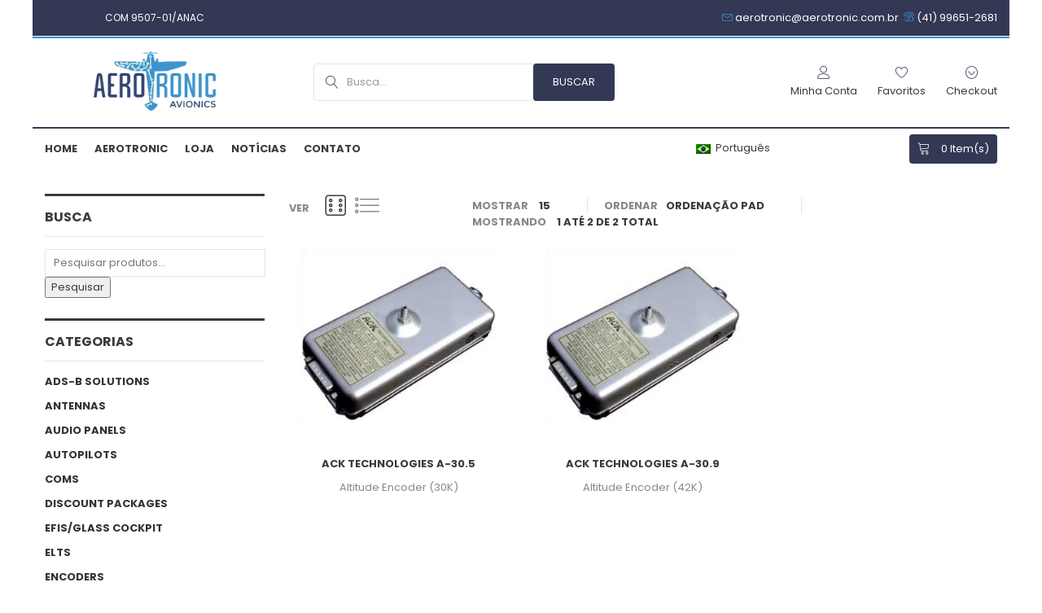

--- FILE ---
content_type: text/html; charset=UTF-8
request_url: https://aerotronic.com.br/fabricante/ack/
body_size: 24616
content:
<!DOCTYPE html>
<html lang="pt-BR">
<head>
<meta charset="UTF-8">
<meta name="viewport" content="width=device-width, initial-scale=1">
<link rel="profile" href="http://gmpg.org/xfn/11">
<link rel="pingback" href="https://aerotronic.com.br/xmlrpc.php">
				<script>document.documentElement.className = document.documentElement.className + ' yes-js js_active js'</script>
				<title>ACK &#8211; Aerotronic Avionics</title>
<meta name='robots' content='max-image-preview:large' />
<link rel='dns-prefetch' href='//fonts.googleapis.com' />
<link rel="alternate" type="application/rss+xml" title="Feed para Aerotronic Avionics &raquo;" href="https://aerotronic.com.br/feed/" />
<link rel="alternate" type="application/rss+xml" title="Feed de comentários para Aerotronic Avionics &raquo;" href="https://aerotronic.com.br/comments/feed/" />
<link rel="alternate" type="application/rss+xml" title="Feed para Aerotronic Avionics &raquo; ACK Marca" href="https://aerotronic.com.br/fabricante/ack/feed/" />
<script type="text/javascript">
window._wpemojiSettings = {"baseUrl":"https:\/\/s.w.org\/images\/core\/emoji\/14.0.0\/72x72\/","ext":".png","svgUrl":"https:\/\/s.w.org\/images\/core\/emoji\/14.0.0\/svg\/","svgExt":".svg","source":{"concatemoji":"https:\/\/aerotronic.com.br\/wp-includes\/js\/wp-emoji-release.min.js"}};
/*! This file is auto-generated */
!function(i,n){var o,s,e;function c(e){try{var t={supportTests:e,timestamp:(new Date).valueOf()};sessionStorage.setItem(o,JSON.stringify(t))}catch(e){}}function p(e,t,n){e.clearRect(0,0,e.canvas.width,e.canvas.height),e.fillText(t,0,0);var t=new Uint32Array(e.getImageData(0,0,e.canvas.width,e.canvas.height).data),r=(e.clearRect(0,0,e.canvas.width,e.canvas.height),e.fillText(n,0,0),new Uint32Array(e.getImageData(0,0,e.canvas.width,e.canvas.height).data));return t.every(function(e,t){return e===r[t]})}function u(e,t,n){switch(t){case"flag":return n(e,"\ud83c\udff3\ufe0f\u200d\u26a7\ufe0f","\ud83c\udff3\ufe0f\u200b\u26a7\ufe0f")?!1:!n(e,"\ud83c\uddfa\ud83c\uddf3","\ud83c\uddfa\u200b\ud83c\uddf3")&&!n(e,"\ud83c\udff4\udb40\udc67\udb40\udc62\udb40\udc65\udb40\udc6e\udb40\udc67\udb40\udc7f","\ud83c\udff4\u200b\udb40\udc67\u200b\udb40\udc62\u200b\udb40\udc65\u200b\udb40\udc6e\u200b\udb40\udc67\u200b\udb40\udc7f");case"emoji":return!n(e,"\ud83e\udef1\ud83c\udffb\u200d\ud83e\udef2\ud83c\udfff","\ud83e\udef1\ud83c\udffb\u200b\ud83e\udef2\ud83c\udfff")}return!1}function f(e,t,n){var r="undefined"!=typeof WorkerGlobalScope&&self instanceof WorkerGlobalScope?new OffscreenCanvas(300,150):i.createElement("canvas"),a=r.getContext("2d",{willReadFrequently:!0}),o=(a.textBaseline="top",a.font="600 32px Arial",{});return e.forEach(function(e){o[e]=t(a,e,n)}),o}function t(e){var t=i.createElement("script");t.src=e,t.defer=!0,i.head.appendChild(t)}"undefined"!=typeof Promise&&(o="wpEmojiSettingsSupports",s=["flag","emoji"],n.supports={everything:!0,everythingExceptFlag:!0},e=new Promise(function(e){i.addEventListener("DOMContentLoaded",e,{once:!0})}),new Promise(function(t){var n=function(){try{var e=JSON.parse(sessionStorage.getItem(o));if("object"==typeof e&&"number"==typeof e.timestamp&&(new Date).valueOf()<e.timestamp+604800&&"object"==typeof e.supportTests)return e.supportTests}catch(e){}return null}();if(!n){if("undefined"!=typeof Worker&&"undefined"!=typeof OffscreenCanvas&&"undefined"!=typeof URL&&URL.createObjectURL&&"undefined"!=typeof Blob)try{var e="postMessage("+f.toString()+"("+[JSON.stringify(s),u.toString(),p.toString()].join(",")+"));",r=new Blob([e],{type:"text/javascript"}),a=new Worker(URL.createObjectURL(r),{name:"wpTestEmojiSupports"});return void(a.onmessage=function(e){c(n=e.data),a.terminate(),t(n)})}catch(e){}c(n=f(s,u,p))}t(n)}).then(function(e){for(var t in e)n.supports[t]=e[t],n.supports.everything=n.supports.everything&&n.supports[t],"flag"!==t&&(n.supports.everythingExceptFlag=n.supports.everythingExceptFlag&&n.supports[t]);n.supports.everythingExceptFlag=n.supports.everythingExceptFlag&&!n.supports.flag,n.DOMReady=!1,n.readyCallback=function(){n.DOMReady=!0}}).then(function(){return e}).then(function(){var e;n.supports.everything||(n.readyCallback(),(e=n.source||{}).concatemoji?t(e.concatemoji):e.wpemoji&&e.twemoji&&(t(e.twemoji),t(e.wpemoji)))}))}((window,document),window._wpemojiSettings);
</script>
<style type="text/css">
img.wp-smiley,
img.emoji {
	display: inline !important;
	border: none !important;
	box-shadow: none !important;
	height: 1em !important;
	width: 1em !important;
	margin: 0 0.07em !important;
	vertical-align: -0.1em !important;
	background: none !important;
	padding: 0 !important;
}
</style>
	
<link rel='stylesheet' id='wp-block-library-css' href='https://aerotronic.com.br/wp-includes/css/dist/block-library/style.min.css' type='text/css' media='all' />
<link rel='stylesheet' id='wc-block-vendors-style-css' href='https://aerotronic.com.br/wp-content/plugins/woocommerce/packages/woocommerce-blocks/build/vendors-style.css' type='text/css' media='all' />
<link rel='stylesheet' id='wc-block-style-css' href='https://aerotronic.com.br/wp-content/plugins/woocommerce/packages/woocommerce-blocks/build/style.css' type='text/css' media='all' />
<link rel='stylesheet' id='jquery-selectBox-css' href='https://aerotronic.com.br/wp-content/plugins/yith-woocommerce-wishlist/assets/css/jquery.selectBox.css' type='text/css' media='all' />
<link rel='stylesheet' id='yith-wcwl-font-awesome-css' href='https://aerotronic.com.br/wp-content/plugins/yith-woocommerce-wishlist/assets/css/font-awesome.css' type='text/css' media='all' />
<link rel='stylesheet' id='woocommerce_prettyPhoto_css-css' href='//aerotronic.com.br/wp-content/plugins/woocommerce/assets/css/prettyPhoto.css' type='text/css' media='all' />
<link rel='stylesheet' id='yith-wcwl-main-css' href='https://aerotronic.com.br/wp-content/plugins/yith-woocommerce-wishlist/assets/css/style.css' type='text/css' media='all' />
<style id='classic-theme-styles-inline-css' type='text/css'>
/*! This file is auto-generated */
.wp-block-button__link{color:#fff;background-color:#32373c;border-radius:9999px;box-shadow:none;text-decoration:none;padding:calc(.667em + 2px) calc(1.333em + 2px);font-size:1.125em}.wp-block-file__button{background:#32373c;color:#fff;text-decoration:none}
</style>
<style id='global-styles-inline-css' type='text/css'>
body{--wp--preset--color--black: #000000;--wp--preset--color--cyan-bluish-gray: #abb8c3;--wp--preset--color--white: #ffffff;--wp--preset--color--pale-pink: #f78da7;--wp--preset--color--vivid-red: #cf2e2e;--wp--preset--color--luminous-vivid-orange: #ff6900;--wp--preset--color--luminous-vivid-amber: #fcb900;--wp--preset--color--light-green-cyan: #7bdcb5;--wp--preset--color--vivid-green-cyan: #00d084;--wp--preset--color--pale-cyan-blue: #8ed1fc;--wp--preset--color--vivid-cyan-blue: #0693e3;--wp--preset--color--vivid-purple: #9b51e0;--wp--preset--gradient--vivid-cyan-blue-to-vivid-purple: linear-gradient(135deg,rgba(6,147,227,1) 0%,rgb(155,81,224) 100%);--wp--preset--gradient--light-green-cyan-to-vivid-green-cyan: linear-gradient(135deg,rgb(122,220,180) 0%,rgb(0,208,130) 100%);--wp--preset--gradient--luminous-vivid-amber-to-luminous-vivid-orange: linear-gradient(135deg,rgba(252,185,0,1) 0%,rgba(255,105,0,1) 100%);--wp--preset--gradient--luminous-vivid-orange-to-vivid-red: linear-gradient(135deg,rgba(255,105,0,1) 0%,rgb(207,46,46) 100%);--wp--preset--gradient--very-light-gray-to-cyan-bluish-gray: linear-gradient(135deg,rgb(238,238,238) 0%,rgb(169,184,195) 100%);--wp--preset--gradient--cool-to-warm-spectrum: linear-gradient(135deg,rgb(74,234,220) 0%,rgb(151,120,209) 20%,rgb(207,42,186) 40%,rgb(238,44,130) 60%,rgb(251,105,98) 80%,rgb(254,248,76) 100%);--wp--preset--gradient--blush-light-purple: linear-gradient(135deg,rgb(255,206,236) 0%,rgb(152,150,240) 100%);--wp--preset--gradient--blush-bordeaux: linear-gradient(135deg,rgb(254,205,165) 0%,rgb(254,45,45) 50%,rgb(107,0,62) 100%);--wp--preset--gradient--luminous-dusk: linear-gradient(135deg,rgb(255,203,112) 0%,rgb(199,81,192) 50%,rgb(65,88,208) 100%);--wp--preset--gradient--pale-ocean: linear-gradient(135deg,rgb(255,245,203) 0%,rgb(182,227,212) 50%,rgb(51,167,181) 100%);--wp--preset--gradient--electric-grass: linear-gradient(135deg,rgb(202,248,128) 0%,rgb(113,206,126) 100%);--wp--preset--gradient--midnight: linear-gradient(135deg,rgb(2,3,129) 0%,rgb(40,116,252) 100%);--wp--preset--font-size--small: 13px;--wp--preset--font-size--medium: 20px;--wp--preset--font-size--large: 36px;--wp--preset--font-size--x-large: 42px;--wp--preset--spacing--20: 0.44rem;--wp--preset--spacing--30: 0.67rem;--wp--preset--spacing--40: 1rem;--wp--preset--spacing--50: 1.5rem;--wp--preset--spacing--60: 2.25rem;--wp--preset--spacing--70: 3.38rem;--wp--preset--spacing--80: 5.06rem;--wp--preset--shadow--natural: 6px 6px 9px rgba(0, 0, 0, 0.2);--wp--preset--shadow--deep: 12px 12px 50px rgba(0, 0, 0, 0.4);--wp--preset--shadow--sharp: 6px 6px 0px rgba(0, 0, 0, 0.2);--wp--preset--shadow--outlined: 6px 6px 0px -3px rgba(255, 255, 255, 1), 6px 6px rgba(0, 0, 0, 1);--wp--preset--shadow--crisp: 6px 6px 0px rgba(0, 0, 0, 1);}:where(.is-layout-flex){gap: 0.5em;}:where(.is-layout-grid){gap: 0.5em;}body .is-layout-flow > .alignleft{float: left;margin-inline-start: 0;margin-inline-end: 2em;}body .is-layout-flow > .alignright{float: right;margin-inline-start: 2em;margin-inline-end: 0;}body .is-layout-flow > .aligncenter{margin-left: auto !important;margin-right: auto !important;}body .is-layout-constrained > .alignleft{float: left;margin-inline-start: 0;margin-inline-end: 2em;}body .is-layout-constrained > .alignright{float: right;margin-inline-start: 2em;margin-inline-end: 0;}body .is-layout-constrained > .aligncenter{margin-left: auto !important;margin-right: auto !important;}body .is-layout-constrained > :where(:not(.alignleft):not(.alignright):not(.alignfull)){max-width: var(--wp--style--global--content-size);margin-left: auto !important;margin-right: auto !important;}body .is-layout-constrained > .alignwide{max-width: var(--wp--style--global--wide-size);}body .is-layout-flex{display: flex;}body .is-layout-flex{flex-wrap: wrap;align-items: center;}body .is-layout-flex > *{margin: 0;}body .is-layout-grid{display: grid;}body .is-layout-grid > *{margin: 0;}:where(.wp-block-columns.is-layout-flex){gap: 2em;}:where(.wp-block-columns.is-layout-grid){gap: 2em;}:where(.wp-block-post-template.is-layout-flex){gap: 1.25em;}:where(.wp-block-post-template.is-layout-grid){gap: 1.25em;}.has-black-color{color: var(--wp--preset--color--black) !important;}.has-cyan-bluish-gray-color{color: var(--wp--preset--color--cyan-bluish-gray) !important;}.has-white-color{color: var(--wp--preset--color--white) !important;}.has-pale-pink-color{color: var(--wp--preset--color--pale-pink) !important;}.has-vivid-red-color{color: var(--wp--preset--color--vivid-red) !important;}.has-luminous-vivid-orange-color{color: var(--wp--preset--color--luminous-vivid-orange) !important;}.has-luminous-vivid-amber-color{color: var(--wp--preset--color--luminous-vivid-amber) !important;}.has-light-green-cyan-color{color: var(--wp--preset--color--light-green-cyan) !important;}.has-vivid-green-cyan-color{color: var(--wp--preset--color--vivid-green-cyan) !important;}.has-pale-cyan-blue-color{color: var(--wp--preset--color--pale-cyan-blue) !important;}.has-vivid-cyan-blue-color{color: var(--wp--preset--color--vivid-cyan-blue) !important;}.has-vivid-purple-color{color: var(--wp--preset--color--vivid-purple) !important;}.has-black-background-color{background-color: var(--wp--preset--color--black) !important;}.has-cyan-bluish-gray-background-color{background-color: var(--wp--preset--color--cyan-bluish-gray) !important;}.has-white-background-color{background-color: var(--wp--preset--color--white) !important;}.has-pale-pink-background-color{background-color: var(--wp--preset--color--pale-pink) !important;}.has-vivid-red-background-color{background-color: var(--wp--preset--color--vivid-red) !important;}.has-luminous-vivid-orange-background-color{background-color: var(--wp--preset--color--luminous-vivid-orange) !important;}.has-luminous-vivid-amber-background-color{background-color: var(--wp--preset--color--luminous-vivid-amber) !important;}.has-light-green-cyan-background-color{background-color: var(--wp--preset--color--light-green-cyan) !important;}.has-vivid-green-cyan-background-color{background-color: var(--wp--preset--color--vivid-green-cyan) !important;}.has-pale-cyan-blue-background-color{background-color: var(--wp--preset--color--pale-cyan-blue) !important;}.has-vivid-cyan-blue-background-color{background-color: var(--wp--preset--color--vivid-cyan-blue) !important;}.has-vivid-purple-background-color{background-color: var(--wp--preset--color--vivid-purple) !important;}.has-black-border-color{border-color: var(--wp--preset--color--black) !important;}.has-cyan-bluish-gray-border-color{border-color: var(--wp--preset--color--cyan-bluish-gray) !important;}.has-white-border-color{border-color: var(--wp--preset--color--white) !important;}.has-pale-pink-border-color{border-color: var(--wp--preset--color--pale-pink) !important;}.has-vivid-red-border-color{border-color: var(--wp--preset--color--vivid-red) !important;}.has-luminous-vivid-orange-border-color{border-color: var(--wp--preset--color--luminous-vivid-orange) !important;}.has-luminous-vivid-amber-border-color{border-color: var(--wp--preset--color--luminous-vivid-amber) !important;}.has-light-green-cyan-border-color{border-color: var(--wp--preset--color--light-green-cyan) !important;}.has-vivid-green-cyan-border-color{border-color: var(--wp--preset--color--vivid-green-cyan) !important;}.has-pale-cyan-blue-border-color{border-color: var(--wp--preset--color--pale-cyan-blue) !important;}.has-vivid-cyan-blue-border-color{border-color: var(--wp--preset--color--vivid-cyan-blue) !important;}.has-vivid-purple-border-color{border-color: var(--wp--preset--color--vivid-purple) !important;}.has-vivid-cyan-blue-to-vivid-purple-gradient-background{background: var(--wp--preset--gradient--vivid-cyan-blue-to-vivid-purple) !important;}.has-light-green-cyan-to-vivid-green-cyan-gradient-background{background: var(--wp--preset--gradient--light-green-cyan-to-vivid-green-cyan) !important;}.has-luminous-vivid-amber-to-luminous-vivid-orange-gradient-background{background: var(--wp--preset--gradient--luminous-vivid-amber-to-luminous-vivid-orange) !important;}.has-luminous-vivid-orange-to-vivid-red-gradient-background{background: var(--wp--preset--gradient--luminous-vivid-orange-to-vivid-red) !important;}.has-very-light-gray-to-cyan-bluish-gray-gradient-background{background: var(--wp--preset--gradient--very-light-gray-to-cyan-bluish-gray) !important;}.has-cool-to-warm-spectrum-gradient-background{background: var(--wp--preset--gradient--cool-to-warm-spectrum) !important;}.has-blush-light-purple-gradient-background{background: var(--wp--preset--gradient--blush-light-purple) !important;}.has-blush-bordeaux-gradient-background{background: var(--wp--preset--gradient--blush-bordeaux) !important;}.has-luminous-dusk-gradient-background{background: var(--wp--preset--gradient--luminous-dusk) !important;}.has-pale-ocean-gradient-background{background: var(--wp--preset--gradient--pale-ocean) !important;}.has-electric-grass-gradient-background{background: var(--wp--preset--gradient--electric-grass) !important;}.has-midnight-gradient-background{background: var(--wp--preset--gradient--midnight) !important;}.has-small-font-size{font-size: var(--wp--preset--font-size--small) !important;}.has-medium-font-size{font-size: var(--wp--preset--font-size--medium) !important;}.has-large-font-size{font-size: var(--wp--preset--font-size--large) !important;}.has-x-large-font-size{font-size: var(--wp--preset--font-size--x-large) !important;}
.wp-block-navigation a:where(:not(.wp-element-button)){color: inherit;}
:where(.wp-block-post-template.is-layout-flex){gap: 1.25em;}:where(.wp-block-post-template.is-layout-grid){gap: 1.25em;}
:where(.wp-block-columns.is-layout-flex){gap: 2em;}:where(.wp-block-columns.is-layout-grid){gap: 2em;}
.wp-block-pullquote{font-size: 1.5em;line-height: 1.6;}
</style>
<link rel='stylesheet' id='contact-form-7-css' href='https://aerotronic.com.br/wp-content/plugins/contact-form-7/includes/css/styles.css' type='text/css' media='all' />
<link rel='stylesheet' id='pwb-styles-frontend-css' href='https://aerotronic.com.br/wp-content/plugins/perfect-woocommerce-brands/assets/css/styles-frontend.min.css' type='text/css' media='all' />
<link rel='stylesheet' id='woocommerce-layout-css' href='https://aerotronic.com.br/wp-content/plugins/woocommerce/assets/css/woocommerce-layout.css' type='text/css' media='all' />
<link rel='stylesheet' id='woocommerce-smallscreen-css' href='https://aerotronic.com.br/wp-content/plugins/woocommerce/assets/css/woocommerce-smallscreen.css' type='text/css' media='only screen and (max-width: 768px)' />
<link rel='stylesheet' id='woocommerce-general-css' href='https://aerotronic.com.br/wp-content/plugins/woocommerce/assets/css/woocommerce.css' type='text/css' media='all' />
<style id='woocommerce-inline-inline-css' type='text/css'>
.woocommerce form .form-row .required { visibility: visible; }
</style>
<link rel='stylesheet' id='wpm-main-css' href='//aerotronic.com.br/wp-content/plugins/wp-multilang/assets/styles/main.min.css' type='text/css' media='all' />
<link rel='stylesheet' id='ppress-frontend-css' href='https://aerotronic.com.br/wp-content/plugins/wp-user-avatar/assets/css/frontend.min.css' type='text/css' media='all' />
<link rel='stylesheet' id='ppress-flatpickr-css' href='https://aerotronic.com.br/wp-content/plugins/wp-user-avatar/assets/flatpickr/flatpickr.min.css' type='text/css' media='all' />
<link rel='stylesheet' id='ppress-select2-css' href='https://aerotronic.com.br/wp-content/plugins/wp-user-avatar/assets/select2/select2.min.css' type='text/css' media='all' />
<link rel='stylesheet' id='jquery-colorbox-css' href='https://aerotronic.com.br/wp-content/plugins/yith-woocommerce-compare/assets/css/colorbox.css' type='text/css' media='all' />
<link rel='stylesheet' id='poppins-css' href='https://fonts.googleapis.com/css?family=Poppins%3A400%2C700%2C300%2C500&#038;ver=6.3' type='text/css' media='all' />
<link rel='stylesheet' id='bootstrap-css' href='https://aerotronic.com.br/wp-content/themes/aerotronic/assets/css/lib/bootstrap.min.css' type='text/css' media='all' />
<link rel='stylesheet' id='font-awesome-css' href='https://aerotronic.com.br/wp-content/plugins/js_composer/assets/lib/bower/font-awesome/css/font-awesome.min.css' type='text/css' media='all' />
<style id='font-awesome-inline-css' type='text/css'>
[data-font="FontAwesome"]:before {font-family: 'FontAwesome' !important;content: attr(data-icon) !important;speak: none !important;font-weight: normal !important;font-variant: normal !important;text-transform: none !important;line-height: 1 !important;font-style: normal !important;-webkit-font-smoothing: antialiased !important;-moz-osx-font-smoothing: grayscale !important;}
</style>
<link rel='stylesheet' id='font-linearicons-css' href='https://aerotronic.com.br/wp-content/themes/aerotronic/assets/css/lib/font-linearicons.css' type='text/css' media='all' />
<link rel='stylesheet' id='bootstrap-theme-css' href='https://aerotronic.com.br/wp-content/themes/aerotronic/assets/css/lib/bootstrap-theme.css' type='text/css' media='all' />
<link rel='stylesheet' id='jquery-fancybox-css' href='https://aerotronic.com.br/wp-content/themes/aerotronic/assets/css/lib/jquery.fancybox.css' type='text/css' media='all' />
<link rel='stylesheet' id='jquery-ui-css' href='https://aerotronic.com.br/wp-content/themes/aerotronic/assets/css/lib/jquery-ui.css' type='text/css' media='all' />
<link rel='stylesheet' id='owl-carousel-css' href='https://aerotronic.com.br/wp-content/themes/aerotronic/assets/css/lib/owl.carousel.css' type='text/css' media='all' />
<link rel='stylesheet' id='owl-transitions-css' href='https://aerotronic.com.br/wp-content/themes/aerotronic/assets/css/lib/owl.transitions.css' type='text/css' media='all' />
<link rel='stylesheet' id='owl-theme-css' href='https://aerotronic.com.br/wp-content/themes/aerotronic/assets/css/lib/owl.theme.css' type='text/css' media='all' />
<link rel='stylesheet' id='video-js-css' href='https://aerotronic.com.br/wp-content/themes/aerotronic/assets/css/lib/video-js.css' type='text/css' media='all' />
<link rel='stylesheet' id='flexslider-css' href='https://aerotronic.com.br/wp-content/plugins/js_composer/assets/lib/bower/flexslider/flexslider.min.css' type='text/css' media='all' />
<link rel='stylesheet' id='sv-theme-unitest-css' href='https://aerotronic.com.br/wp-content/themes/aerotronic/assets/css/theme-unitest.css' type='text/css' media='all' />
<link rel='stylesheet' id='sv-theme-css' href='https://aerotronic.com.br/wp-content/themes/aerotronic/assets/css/lib/theme.css' type='text/css' media='all' />
<link rel='stylesheet' id='sv-browser-css' href='https://aerotronic.com.br/wp-content/themes/aerotronic/assets/css/lib/browser.css' type='text/css' media='all' />
<link rel='stylesheet' id='sv-theme-style-css' href='https://aerotronic.com.br/wp-content/themes/aerotronic/assets/css/custom-style.css' type='text/css' media='all' />
<link rel='stylesheet' id='sv-responsive-css' href='https://aerotronic.com.br/wp-content/themes/aerotronic/assets/css/lib/responsive.css' type='text/css' media='all' />
<link rel='stylesheet' id='sv-responsive-fix-css' href='https://aerotronic.com.br/wp-content/themes/aerotronic/assets/css/lib/responsive-fix.css' type='text/css' media='all' />
<link rel='stylesheet' id='sv-theme-default-css' href='https://aerotronic.com.br/wp-content/themes/aerotronic/style.css' type='text/css' media='all' />
<link rel='stylesheet' id='styleFront-css' href='https://aerotronic.com.br/wp-content/themes/aerotronic/aerotronic/css/style.css' type='text/css' media='all' />
<script type="text/template" id="tmpl-variation-template">
	<div class="woocommerce-variation-description">{{{ data.variation.variation_description }}}</div>
	<div class="woocommerce-variation-price">{{{ data.variation.price_html }}}</div>
	<div class="woocommerce-variation-availability">{{{ data.variation.availability_html }}}</div>
</script>
<script type="text/template" id="tmpl-unavailable-variation-template">
	<p>Desculpe, este produto não está disponível. Escolha uma combinação diferente.</p>
</script>
<script type="text/javascript">
            window._nslDOMReady = function (callback) {
                if ( document.readyState === "complete" || document.readyState === "interactive" ) {
                    callback();
                } else {
                    document.addEventListener( "DOMContentLoaded", callback );
                }
            };
            </script><script type='text/javascript' src='https://aerotronic.com.br/wp-includes/js/jquery/jquery.min.js' id='jquery-core-js'></script>
<script type='text/javascript' src='https://aerotronic.com.br/wp-includes/js/jquery/jquery-migrate.min.js' id='jquery-migrate-js'></script>
<script type='text/javascript' src='https://aerotronic.com.br/wp-content/plugins/woocommerce/assets/js/jquery-blockui/jquery.blockUI.min.js' id='jquery-blockui-js'></script>
<script type='text/javascript' id='wc-add-to-cart-js-extra'>
/* <![CDATA[ */
var wc_add_to_cart_params = {"ajax_url":"\/wp-admin\/admin-ajax.php","wc_ajax_url":"\/?wc-ajax=%%endpoint%%","i18n_view_cart":"Ver carrinho","cart_url":"https:\/\/aerotronic.com.br\/carrinho\/","is_cart":"","cart_redirect_after_add":"no"};
/* ]]> */
</script>
<script type='text/javascript' src='https://aerotronic.com.br/wp-content/plugins/woocommerce/assets/js/frontend/add-to-cart.min.js' id='wc-add-to-cart-js'></script>
<script type='text/javascript' src='https://aerotronic.com.br/wp-content/plugins/wp-user-avatar/assets/flatpickr/flatpickr.min.js' id='ppress-flatpickr-js'></script>
<script type='text/javascript' src='https://aerotronic.com.br/wp-content/plugins/wp-user-avatar/assets/select2/select2.min.js' id='ppress-select2-js'></script>
<script type='text/javascript' src='https://aerotronic.com.br/wp-content/plugins/js_composer/assets/js/vendors/woocommerce-add-to-cart.js' id='vc_woocommerce-add-to-cart-js-js'></script>
<link rel="https://api.w.org/" href="https://aerotronic.com.br/wp-json/" /><link rel="EditURI" type="application/rsd+xml" title="RSD" href="https://aerotronic.com.br/xmlrpc.php?rsd" />
<meta name="generator" content="WordPress 6.3" />
<meta name="generator" content="WooCommerce 5.5.1" />
<link rel="alternate" hreflang="en-us" href="https://aerotronic.com.br/en/fabricante/ack/"/>
<link rel="alternate" hreflang="x-default" href="https://aerotronic.com.br/fabricante/ack/"/>
<link rel="alternate" hreflang="pt-br" href="https://aerotronic.com.br/fabricante/ack/"/>
	<noscript><style>.woocommerce-product-gallery{ opacity: 1 !important; }</style></noscript>
	<style type="text/css">.recentcomments a{display:inline !important;padding:0 !important;margin:0 !important;}</style><meta name="generator" content="Powered by WPBakery Page Builder - drag and drop page builder for WordPress."/>
<!--[if lte IE 9]><link rel="stylesheet" type="text/css" href="https://aerotronic.com.br/wp-content/plugins/js_composer/assets/css/vc_lte_ie9.min.css" media="screen"><![endif]--><link rel="icon" href="https://aerotronic.com.br/wp-content/uploads/2019/04/favicon-32x32.png" sizes="32x32" />
<link rel="icon" href="https://aerotronic.com.br/wp-content/uploads/2019/04/favicon.png" sizes="192x192" />
<link rel="apple-touch-icon" href="https://aerotronic.com.br/wp-content/uploads/2019/04/favicon.png" />
<meta name="msapplication-TileImage" content="https://aerotronic.com.br/wp-content/uploads/2019/04/favicon.png" />

            <style id="sv_cutom_css">
                a:hover,.mini-cart-icon,.main-nav > ul li.current-menu-item > a, .main-nav > ul li.current-menu-ancestor > a,
    .search-form::after,.main-nav > ul > li:hover > a,.sidebar-mega-menu a:hover,.product-title > a:hover,
    .product_list_widget .amount, .product-price span,.item-category-home:hover h3 a,.item-home-bestsell .product-extra-link a.addcart-link,
    .staff-info h3 a,.news-info li a.more:hover,.list-download a:hover,.review-content > h3 a,.review-content > p::before,
    .review-content > p::after,.footer-box .readmore,.footer-box a:hover,.social-footer > a:hover,.copyright > a,
    .footer-menu a:hover,.item-home-bestsell .product-extra-link a:hover,.top-nav a:hover,.language-link:hover,.currency-link:hover,
    .mega-menu-v2 .sidebar-mega-menu a:hover,.item-banner .banner-info label,.mini-cart-price,.mini-cart-title > a:hover,.sub-menu > li:hover > a,
    .mega-menu-v2 .shopnow:hover,.price-cart-top,.language-cart2 .language-link:hover, .language-cart2 .currency-link:hover, .top-nav.top-nav2 a:hover,
    .language-cart2 .language-link:hover, .language-cart2 .currency-link:hover, .top-nav.top-nav2 a:hover,
    .item-box-filter li a.active, .bestsell-tab2 li a.active,.adv-info3 .readmore:hover,.bestsale-filter .toggle-filter:hover,
    .item-full-collect:hover .product-title a,.product-price > strong,.product-saleoff > strong,
    .product-extra-link.style2 a:hover,.post-info-total > li:last-child a,.post-title > a:hover,
    .mini-cart3 .price-cart-top span,.item-from-blog3 .post-title > a:hover,.post-blog-info3 a:hover,
    .footer3 .title-footer span,.footer3 .footer-box .readmore,.footer3 .footer-box a:hover,
    .product-item4:hover .product-title a,.mini-cart4 .price-cart-top span,.header-intro .lnr,
    .top-info4 li .lnr,.main-nav.main-nav4 > ul > li:hover > a,.tab-cat-header4 li.active a,
    .footer3 .footer-menu a:hover,.special-intro-info > h3,.item-special-product .product-title > a,
    .product-detail-extra-link a:hover,.share-social-product:hover .share-link,.header-link6 > a .lnr,
    .main-nav.main-nav6 > ul > li:hover > a,.item-product6 .qickview-link,
    .item-product6:hover .product-title a, .item-product6:hover .product-add-cart .addcart-link,
    .inner-cat-content .cat-title a:hover,.inner-cat-content .product-title a:hover,.news-info h3 a:hover,
    .main-nav-hover .icon-menu-hover,.main-nav.main-nav7 .icon-main-nav7:hover, .main-nav.main-nav7 .close-main-nav7:hover,
    .box-search-hover .icon-search-hover,.profile-box7 .profile-link,.main-nav.main-nav7 > ul > li:hover > a,
    .item-product7 .qickview-link,.blog-info-extra a .lnr,.blog-info-extra a:hover,
    .directnav-slider.banner-slider7 .owl-theme .owl-controls .owl-buttons div:hover,
    .main-nav.main-nav8 > ul > li:hover > a,.item-product11 .product-extra-link a:hover,
    .item-cat-brow:hover .cat-brow-info h3 a,.product-type-slider .owl-theme .owl-controls .owl-buttons div:hover,
    .general-setting .btn-setting:hover,.slider-home11 .owl-theme .owl-controls .owl-buttons div:hover,
    .main-nav.main-nav12 > ul > li:hover > a,.search-form.search-form12::after,.item-product12 .quickview-link,
    .post-info-total > li a:hover,.widget ul li a:hover,.post-medium-item .post-info-total > li a:hover, .post-medium-item .post-info-total > li:last-child a,
    .readmore-comment-post a:hover,.readmore-comment-post a:hover,.post-date a:hover,.unorder-list li a:hover,
    .single-post-control a:hover,.reply-comment-link:hover,.post-date-author > li a:hover,.about-menu a:hover,
    .item-contact-info a:hover,.item-contact-info a:hover,.about-full-protec .new-user-guide:hover,.item-contact-info .contact-icon:hover .before,
    .widget_price_filter .price_label span,.detail-gallery .bx-controls-direction a:hover,.title-tab-detail li.active a, .title-tab-detail li:hover a,
    .latest-product-detail .owl-theme .owl-controls .owl-buttons div:hover,.item-box-filter a:hover,.banner-slider6 .flex-direction-nav a:hover,
    .news-info a.readmore:hover,.widget_product_categories ul li.current-cat > a,.widget_product_categories li.cat-parent.current-cat-parent > a
    {color:#333954}
.product_list_widget del .amount::after, .product-price del span::after,.item-special-adv.style1,
    .title-tab-home > ul > li.active a, .title-tab-home > ul > li:hover > a,.item-home-bestsell .product-extra-link a::after,
    .list-brand > ul::after,.all-staff,.title-tab-home > ul > li.active a, .title-tab-home > ul > li:hover > a,
    .list-download a:hover::before,.customer-thumb > a.active::before,.newsletter-form input[type="submit"]:hover,
    .staff-social a:hover,.product-more-link a:hover,.item-special-adv.style1::before,
    .directnav-slider:hover .owl-theme .owl-controls .owl-buttons div:hover,.mini-cart-button a:hover,
    .main-nav.main-nav2 > ul > li > a::before,.mini-cart-box.mini-cart2 .mini-cart-number,.btn-eye,
    .banner-home2 .owl-theme .owl-controls .owl-buttons div:hover,.cat-mask-icon,.adv-info3 .btn-eye:hover,
    .adv-info3 .btn-eye.black-eye:hover,.nec-why-ifo .btn-eye:hover,.title-deal-day,.dealday-countdown .time_circles > div,
    .product-extra-link.style2 a.addcart-link:hover,.post-format-date .post-date,.main-header3,
    .title-tab-home > ul li a.active,.list-instagram a::after,.main-header4,.category-dropdown:hover .category-dropdown-link,
    .btn-eye.btn-eye4:hover,.product-item4 .product-more-link4 a:hover,.smart-search,
    .bestlase-slider4 .owl-theme .owl-controls .owl-buttons div:hover,.video-best-info::before,
    .top-save-accor h2 span,.footer3 .newsletter-form input[type="submit"]:hover,.tab-cat-slider4 .owl-theme .owl-controls .owl-buttons div:hover,
    .list-category-toggle,.banner-slider5 .owl-theme .owl-controls .owl-page.active span,
    .special-intro-info > p::before,.special-product-gallery .gallery-slider::before,
    .search-form.search-form6 input[type="submit"],.mini-cart6 .mini-cart-link,.main-nav.main-nav6 > ul > li:hover > a::before,
    .title-box6 > h2::after,.item-product6:hover .qickview-link:hover,.intro-featured6 .btn-eye:hover,
    .item-pop-cat6:hover .btn-eye,.item-pop-cat6 .product-price span::after,.btn-eye.eye-white:hover,
    .product-slider7 .owl-theme .owl-controls .owl-buttons div:hover,.btn-eye.btn-black:hover,
    .product-slider8 .owl-theme .owl-controls .owl-buttons div:hover,.banner-slider9 .owl-controls,
    .about-slider .owl-buttons,.about-box,.product-tab-title9 > ul li.active a,.main-nav.main-nav10,
    .item-parralax,.item-product11 .product-thumb .btn-eye:hover,.item-product-type .quickview-link:hover,
    .mini-cart12 .mini-cart-header,.inner-banner-info12 > h2,.product-tab-title12 a:hover, .product-tab-title12 li.active a,
    .banner-slider12 .owl-theme .owl-controls .owl-page.active span, .banner-slider12 .owl-theme .owl-controls .owl-page span:hover,
    .item-product12 .product-price,.product-tab-slider12 .owl-theme .owl-controls .owl-buttons div:hover,
    .item-product12 .quickview-link:hover,.wd-adv-info .shopnow:hover,.main-content-single .block-quote::before,
    .single-post-social > a:hover,.single-related-post-slider .owl-theme .owl-controls .owl-buttons div:hover,
    .form-contact input[type="submit"]:hover,.about-menu a::after,.about-full-protec span,.woocommerce .widget_price_filter .price_slider_amount .button:hover,
    .btn-filter:hover, .woocommerce #payment #place_order:hover, .woocommerce-page #payment #place_order:hover, .woocommerce-cart .wc-proceed-to-checkout a.checkout-button:hover, .woocommerce #respond input#submit:hover, .woocommerce a.button:hover, .woocommerce button.button:hover, .woocommerce input.button:hover, .woocommerce div.product form.cart .button:hover,
    .gallery-control a:hover,.list-view .quick-link:hover,.item-box-filter.box-tags-filter a:hover,
    .footer3 .social-footer > a:hover,.loadmore-item > a:hover,.search-form.search-form3,.main-nav.main-nav3 > ul > li.current-menu-item > a, .main-nav.main-nav3 > ul > li.current-menu-ancestor > a,
    .special-product-gallery .gallery-control a::after
    {background-color:#333954}
.list-instagram a::after,.item-special-adv.style1::before{opacity:0.5}.title-tab-home > ul > li.active a, .title-tab-home > ul > li:hover > a,.content-deal-countdown .time_circles > div::after,
    .title-tab-home > ul > li.active a, .title-tab-home > ul > li:hover > a,.news-info li a.more:hover,
    .list-download a:hover::before,.customer-thumb > a.active,.item-full-collect .product-thumb > a::before,
    .item-full-collect .product-thumb > a::after,.title-tab-home > ul li a.active,.content-category-dropdown > ul,
    .content-category-dropdown > ul > li.has-cat-mega .cat-mega-menu,.btn-eye.btn-eye4:hover,
    .special-product-info,header6,.btn-eye.eye-white:hover,.item-product10 .product-info,
    .extra-link10 a:hover,.load-more10:hover,.single-post-social > a:hover,.title-tab-detail.style4 li.active a,
    .banner-slider6 .banner-control .flexslider .flex-active-slide a::before,.news-info a.readmore:hover
    {border-color: #333954}
.customer-thumb > a.active
    {box-shadow: 0 0 0 2px #333954}
nav>li>a{}
            </style>

            
		<style type="text/css" id="wp-custom-css">
			.item-adv8 .adv-info h2 {
padding: 5px;	
    background-color: #333954c9;
}

.item-adv8 .adv-info p {
    background-color: #333954c9;
		font-size: 12pt;
			padding: 15px;	
}

.banner-info-content.style2 > h3 {
    font-size: 35px;
	  font-weight: medium;
    margin: 58px 0px 0 30px;
    background-color: #3693d1a6;
		padding: 0 0px 0 10px;
}

.product-price{
	display:none;
}
.product-detail-extra-link{
	display:none;
}
.woocommerce div.product{
	display:none;
}
.sidebar-widget .widget .woocommerce, .widget_shopping_cart {
		display:none;
}
.sidebar-widget .widget .woocommerce, .widget_price_filter {
		display:none;
}
.product-quick-view .quickview-link .btn-eye, .btn-black {
		display:none;
}		</style>
		<noscript><style type="text/css"> .wpb_animate_when_almost_visible { opacity: 1; }</style></noscript></head>
<body class="archive tax-pwb-brand term-ack term-120 theme-aerotronic woocommerce woocommerce-page woocommerce-no-js language-pt menu-fixed-enable theme-ver-1.9 wpb-js-composer js-comp-ver-5.7 vc_responsive">
	<div class="wrap">
	            <div id="header" class="header-visual">
            <div class="container">
                <div id="divContato" data-vc-full-width="true" data-vc-full-width-init="false" class="vc_row wpb_row vc_custom_1570043201307 vc_row-has-fill"><div class="wpb_column column_container col-sm-3"><div class="vc_column-inner vc_custom_1569327649509"><div class="wpb_wrapper">
	<div class="wpb_text_column wpb_content_element " >
		<div class="wpb_wrapper">
			<p style="font-size: 12px; font-weight: 400; text-align: center; color: #fff;">COM 9507-01/ANAC</p>

		</div>
	</div>
</div></div></div><div class="text-left wpb_column column_container col-sm-9"><div class="vc_column-inner vc_custom_1565046545571"><div class="wpb_wrapper">
	<div class="wpb_text_column wpb_content_element " >
		<div class="wpb_wrapper">
			<p style="text-align: right;"><a href="mailto:aerotronic@aerotronic.com.br"><span class="lnr lnr-envelope" style="color: #3693d1;"><span class="hidden">icon</span></span><span class="txtIcon" style="color: #fff;"> aerotronic@aerotronic.com.br</span></a>  <a href="https://api.whatsapp.com/send?phone=+5541996512681" target="_blank" rel="noopener noreferrer"><span class="lnr lnr-phone" style="color: #3693d1;"><span class="hidden">icon</span></span><span class="txtIcon" style="color: #fff;"> (41) 99651-2681</span></a></p>

		</div>
	</div>
</div></div></div></div><div class="vc_row-full-width vc_clearfix"></div><div data-vc-full-width="true" data-vc-full-width-init="false" data-vc-stretch-content="true" class="vc_row wpb_row divBorda vc_row-no-padding"><div class="wpb_column column_container col-sm-12"><div class="vc_column-inner"><div class="wpb_wrapper"></div></div></div></div><div class="vc_row-full-width vc_clearfix"></div><div class="vc_row wpb_row main-header6"><div class="divLogo wpb_column column_container col-sm-3"><div class="vc_column-inner"><div class="wpb_wrapper"><a class="logo" href="https://aerotronic.com.br"><img src="https://aerotronic.com.br/wp-content/uploads/2020/05/Logo_final.png" alt="logo"></a></div></div></div><div class="col-md-4 wpb_column column_container col-sm-5"><div class="vc_column-inner"><div class="wpb_wrapper">                <form class="search-form search-form6" action="https://aerotronic.com.br/">
                    <input type="text" name="s" value="Busca..." onfocus="if (this.value==this.defaultValue) this.value = ''" onblur="if (this.value=='') this.value = this.defaultValue">
                    <input type="hidden" name="post_type" value="product" />
                    <input type="submit" value="Buscar" />
                </form>
                
	<div class="wpb_raw_code wpb_content_element wpb_raw_html divIdiomasMobile" >
		<div class="wpb_wrapper">
			<div style="text-align: right;" class="hidden-md hidden-sm hidden-lg"><ul class="wpm-language-switcher switcher-dropdown">
	<li class="item-language-main item-language-pt">
				<span>
											<img src="https://aerotronic.com.br/wp-content/plugins/wp-multilang/flags/br.png" alt="Português">
																<span>Português</span>
									</span>
		<ul class="language-dropdown">
							<li class="item-language-en">
					<a href="https://aerotronic.com.br/en/fabricante/ack/" data-lang="en">
													<img src="https://aerotronic.com.br/wp-content/plugins/wp-multilang/flags/us.png" alt="English">
																			<span>English</span>
											</a>
				</li>
					</ul>
	</li>
</ul>
</div>
		</div>
	</div>
</div></div></div><div class="col-md-5 wpb_column column_container col-sm-4"><div class="vc_column-inner"><div class="wpb_wrapper">
	<div class="wpb_text_column wpb_content_element  vc_custom_1574872399670" >
		<div class="wpb_wrapper">
			<div class="header-link6"><a href="./minha-conta/"><span class="lnr lnr-user"><span class="hidden">icon</span></span><span class="txtIcon">Minha Conta</span></a><a href="./favoritos/"><span class="lnr lnr-heart"><span class="hidden">icon</span></span><span class="txtIcon">Favoritos</span></a><a href="./checkout"><span class="lnr lnr-chevron-down-circle"><span class="hidden">icon</span></span><span class="txtIcon">Checkout</span></a></div>

		</div>
	</div>
</div></div></div></div><div data-vc-full-width="true" data-vc-full-width-init="false" class="vc_row wpb_row header6 vc_custom_1564408217761 vc_row-has-fill"><div class="wpb_column column_container col-sm-8"><div class="vc_column-inner"><div class="wpb_wrapper"><nav class="main-nav main-nav6"><ul id="menu-principal" class="main-menu"><li id="nav-menu-item-2862" class="main-menu-item  menu-item-even menu-item-depth-0 menu-item menu-item-type-post_type menu-item-object-page menu-item-home"><a href="https://aerotronic.com.br/" class="menu-link main-menu-link">Home</a></li>
<li id="nav-menu-item-3037" class="main-menu-item  menu-item-even menu-item-depth-0 menu-item menu-item-type-custom menu-item-object-custom menu-item-has-children"><a href="#" class="menu-link main-menu-link">Aerotronic</a>
<ul class="sub-menu menu-odd  menu-depth-1">
	<li id="nav-menu-item-2819" class="sub-menu-item  menu-item-odd menu-item-depth-1 menu-item menu-item-type-post_type menu-item-object-page"><a href="https://aerotronic.com.br/aerotronic-avionics/" class="menu-link sub-menu-link">Quem Somos</a></li>
	<li id="nav-menu-item-3056" class="sub-menu-item  menu-item-odd menu-item-depth-1 menu-item menu-item-type-post_type menu-item-object-page"><a href="https://aerotronic.com.br/servicos/" class="menu-link sub-menu-link">Serviços</a></li>
	<li id="nav-menu-item-3038" class="sub-menu-item  menu-item-odd menu-item-depth-1 menu-item menu-item-type-post_type menu-item-object-page"><a href="https://aerotronic.com.br/termos-de-uso-condicoes-e-garantias/" class="menu-link sub-menu-link">Termos, Condições e Garantias</a></li>
	<li id="nav-menu-item-3039" class="sub-menu-item  menu-item-odd menu-item-depth-1 menu-item menu-item-type-post_type menu-item-object-page"><a href="https://aerotronic.com.br/politica-de-privacidade/" class="menu-link sub-menu-link">Política de privacidade</a></li>
</ul>
</li>
<li id="nav-menu-item-2822" class="main-menu-item  menu-item-even menu-item-depth-0 menu-item menu-item-type-post_type menu-item-object-page"><a href="https://aerotronic.com.br/loja/" class="menu-link main-menu-link">Loja</a></li>
<li id="nav-menu-item-2818" class="main-menu-item  menu-item-even menu-item-depth-0 menu-item menu-item-type-post_type menu-item-object-page"><a href="https://aerotronic.com.br/noticias/" class="menu-link main-menu-link">Notícias</a></li>
<li id="nav-menu-item-2821" class="main-menu-item  menu-item-even menu-item-depth-0 menu-item menu-item-type-post_type menu-item-object-page"><a href="https://aerotronic.com.br/contato/" class="menu-link main-menu-link">Contato</a></li>
</ul><a href="#" class="toggle-mobile-menu"><span>Menu</span></a></nav></div></div></div><div class="wpb_column column_container col-sm-4"><div class="vc_column-inner"><div class="wpb_wrapper"><div class="vc_row wpb_row vc_inner"><div class="divIdiomas hidden-xs wpb_column column_container col-sm-6"><div class="vc_column-inner"><div class="wpb_wrapper">
	<div class="wpb_raw_code wpb_content_element wpb_raw_html" >
		<div class="wpb_wrapper">
			<ul class="wpm-language-switcher switcher-dropdown">
	<li class="item-language-main item-language-pt">
				<span>
											<img src="https://aerotronic.com.br/wp-content/plugins/wp-multilang/flags/br.png" alt="Português">
																<span>Português</span>
									</span>
		<ul class="language-dropdown">
							<li class="item-language-en">
					<a href="https://aerotronic.com.br/en/fabricante/ack/" data-lang="en">
													<img src="https://aerotronic.com.br/wp-content/plugins/wp-multilang/flags/us.png" alt="English">
																			<span>English</span>
											</a>
				</li>
					</ul>
	</li>
</ul>

		</div>
	</div>
</div></div></div><div class="wpb_column column_container col-sm-6"><div class="vc_column-inner"><div class="wpb_wrapper"><div class="mini-cart-box mini-cart mini-cart6">
                                <a class="mini-cart-link" href="https://aerotronic.com.br/carrinho/">
                                                <span class="mini-cart-icon"><span class="lnr lnr-cart"></span></span>
                                                <span class="mini-cart-number"><span class="cart-item-count">0</span> Item(s)</span>
                                            </a>
                                <div class="mini-cart-content content-mini-cart">
                                    <h2 class="mini-cart-items"><span class="cart-item-count">0</span> Item(s)</h2>
                                    <div class="mini-cart-main-content"></div>                   
                                    <input id="num-decimal" type="hidden" value="2">
                                    <input id="currency" type="hidden" value=".BRL">
                                </div>
                            </div></div></div></div></div></div></div></div></div><div class="vc_row-full-width vc_clearfix"></div>
            </div>
        </div>
        
                <div id="main-content" class="content-shop shop-width-3">
            <div class="container">            	            
                <div class="row">
                		<div class="col-md-3 col-sm-4 col-xs-12">
		<h2 class="toggle-sidebar">Filtros</h2>
		<div class="sidebar">
		    <div id="woocommerce_product_search-2" class="sidebar-widget widget woocommerce widget_product_search"><h3 class="widget-title">Busca</h3><form role="search" method="get" class="woocommerce-product-search" action="https://aerotronic.com.br/">
	<label class="screen-reader-text" for="woocommerce-product-search-field-0">Pesquisar por:</label>
	<input type="search" id="woocommerce-product-search-field-0" class="search-field" placeholder="Pesquisar produtos&hellip;" value="" name="s" />
	<button type="submit" value="Pesquisar">Pesquisar</button>
	<input type="hidden" name="post_type" value="product" />
</form>
</div><div id="woocommerce_widget_cart-3" class="sidebar-widget widget woocommerce widget_shopping_cart"><h3 class="widget-title">Carrinho</h3><div class="hide_cart_widget_if_empty"><div class="widget_shopping_cart_content"></div></div></div><div id="woocommerce_product_categories-2" class="sidebar-widget widget woocommerce widget_product_categories"><h3 class="widget-title">Categorias</h3><ul class="product-categories"><li class="cat-item cat-item-44"><a href="https://aerotronic.com.br/categoria-produto/ads-b-solutions/">ADS-B Solutions</a></li>
<li class="cat-item cat-item-71"><a href="https://aerotronic.com.br/categoria-produto/antennas/">Antennas</a></li>
<li class="cat-item cat-item-74"><a href="https://aerotronic.com.br/categoria-produto/audio-panels/">Audio Panels</a></li>
<li class="cat-item cat-item-75"><a href="https://aerotronic.com.br/categoria-produto/autopilots/">Autopilots</a></li>
<li class="cat-item cat-item-80"><a href="https://aerotronic.com.br/categoria-produto/coms/">COMs</a></li>
<li class="cat-item cat-item-85"><a href="https://aerotronic.com.br/categoria-produto/discount-packages/">Discount Packages</a></li>
<li class="cat-item cat-item-86"><a href="https://aerotronic.com.br/categoria-produto/efis-glass-cockpit/">EFIS/Glass Cockpit</a></li>
<li class="cat-item cat-item-87"><a href="https://aerotronic.com.br/categoria-produto/elts/">ELTs</a></li>
<li class="cat-item cat-item-88"><a href="https://aerotronic.com.br/categoria-produto/encoders/">Encoders</a></li>
<li class="cat-item cat-item-89"><a href="https://aerotronic.com.br/categoria-produto/engine-management/">Engine Management</a></li>
<li class="cat-item cat-item-100"><a href="https://aerotronic.com.br/categoria-produto/entertainment/">Entertainment</a></li>
<li class="cat-item cat-item-112"><a href="https://aerotronic.com.br/categoria-produto/experimental-lsa/">Experimental-LSA</a></li>
<li class="cat-item cat-item-49"><a href="https://aerotronic.com.br/categoria-produto/venda-online/">Venda Online</a></li>
<li class="cat-item cat-item-50"><a href="https://aerotronic.com.br/categoria-produto/venda-sob-consultoria/">Venda Sob Consultoria</a></li>
</ul></div><div id="woocommerce_price_filter-2" class="sidebar-widget widget woocommerce widget_price_filter"><h3 class="widget-title">Filtrar por preço</h3>
<form method="get" action="https://aerotronic.com.br/fabricante/ack/">
	<div class="price_slider_wrapper">
		<div class="price_slider" style="display:none;"></div>
		<div class="price_slider_amount" data-step="10">
			<input type="text" id="min_price" name="min_price" value="230" data-min="230" placeholder="Preço mínimo" />
			<input type="text" id="max_price" name="max_price" value="250" data-max="250" placeholder="Preço máximo" />
						<button type="submit" class="button">Filtrar</button>
			<div class="price_label" style="display:none;">
				Preço: <span class="from"></span> &mdash; <span class="to"></span>
			</div>
						<div class="clear"></div>
		</div>
	</div>
</form>

</div><div id="pwb_list_widget-2" class="sidebar-widget widget widget_pwb_list_widget"><h3 class="widget-title">Marcas</h3>
<ul class="pwb-row">

  
    <li class="pwb-columns pwb-columns-2">

      <a href="https://aerotronic.com.br/fabricante/ack/" title="Ir para ACK">

                  <img width="250" height="250" src="https://aerotronic.com.br/wp-content/uploads/2019/05/ACKLOGO.jpg" class="attachment-full size-full" alt="" decoding="async" fetchpriority="high" srcset="https://aerotronic.com.br/wp-content/uploads/2019/05/ACKLOGO.jpg 250w, https://aerotronic.com.br/wp-content/uploads/2019/05/ACKLOGO-150x150.jpg 150w, https://aerotronic.com.br/wp-content/uploads/2019/05/ACKLOGO-40x40.jpg 40w" sizes="(max-width: 250px) 100vw, 250px" />        
      </a>

    </li>

  
    <li class="pwb-columns pwb-columns-2">

      <a href="https://aerotronic.com.br/fabricante/acr/" title="Ir para ACR">

                  <img width="250" height="250" src="https://aerotronic.com.br/wp-content/uploads/2019/06/ACRLOGO.jpg" class="attachment-full size-full" alt="" decoding="async" srcset="https://aerotronic.com.br/wp-content/uploads/2019/06/ACRLOGO.jpg 250w, https://aerotronic.com.br/wp-content/uploads/2019/06/ACRLOGO-150x150.jpg 150w, https://aerotronic.com.br/wp-content/uploads/2019/06/ACRLOGO-40x40.jpg 40w" sizes="(max-width: 250px) 100vw, 250px" />        
      </a>

    </li>

  
    <li class="pwb-columns pwb-columns-2">

      <a href="https://aerotronic.com.br/fabricante/artex/" title="Ir para Artex">

                  <img width="250" height="250" src="https://aerotronic.com.br/wp-content/uploads/2019/06/ARTEX-LOGO.jpg" class="attachment-full size-full" alt="" decoding="async" srcset="https://aerotronic.com.br/wp-content/uploads/2019/06/ARTEX-LOGO.jpg 250w, https://aerotronic.com.br/wp-content/uploads/2019/06/ARTEX-LOGO-150x150.jpg 150w, https://aerotronic.com.br/wp-content/uploads/2019/06/ARTEX-LOGO-40x40.jpg 40w" sizes="(max-width: 250px) 100vw, 250px" />        
      </a>

    </li>

  
    <li class="pwb-columns pwb-columns-2">

      <a href="https://aerotronic.com.br/fabricante/aspen-avionics/" title="Ir para Aspen Avionics">

                  <img width="250" height="250" src="https://aerotronic.com.br/wp-content/uploads/2019/06/ASPEN-ICON.jpg" class="attachment-full size-full" alt="" decoding="async" srcset="https://aerotronic.com.br/wp-content/uploads/2019/06/ASPEN-ICON.jpg 250w, https://aerotronic.com.br/wp-content/uploads/2019/06/ASPEN-ICON-150x150.jpg 150w, https://aerotronic.com.br/wp-content/uploads/2019/06/ASPEN-ICON-40x40.jpg 40w" sizes="(max-width: 250px) 100vw, 250px" />        
      </a>

    </li>

  
    <li class="pwb-columns pwb-columns-2">

      <a href="https://aerotronic.com.br/fabricante/bendix-king/" title="Ir para Bendix King">

                  <img width="300" height="300" src="https://aerotronic.com.br/wp-content/uploads/2019/05/bendixkinglogo.jpg" class="attachment-full size-full" alt="" decoding="async" srcset="https://aerotronic.com.br/wp-content/uploads/2019/05/bendixkinglogo.jpg 300w, https://aerotronic.com.br/wp-content/uploads/2019/05/bendixkinglogo-150x150.jpg 150w, https://aerotronic.com.br/wp-content/uploads/2019/05/bendixkinglogo-40x40.jpg 40w" sizes="(max-width: 300px) 100vw, 300px" />        
      </a>

    </li>

  
    <li class="pwb-columns pwb-columns-2">

      <a href="https://aerotronic.com.br/fabricante/comant/" title="Ir para Comant">

                  <img width="270" height="270" src="https://aerotronic.com.br/wp-content/uploads/2019/05/COMANT-LOGO.jpg" class="attachment-full size-full" alt="" decoding="async" srcset="https://aerotronic.com.br/wp-content/uploads/2019/05/COMANT-LOGO.jpg 270w, https://aerotronic.com.br/wp-content/uploads/2019/05/COMANT-LOGO-150x150.jpg 150w, https://aerotronic.com.br/wp-content/uploads/2019/05/COMANT-LOGO-40x40.jpg 40w" sizes="(max-width: 270px) 100vw, 270px" />        
      </a>

    </li>

  
    <li class="pwb-columns pwb-columns-2">

      <a href="https://aerotronic.com.br/fabricante/ei/" title="Ir para EI">

                  <img width="250" height="250" src="https://aerotronic.com.br/wp-content/uploads/2019/06/EILOGO.jpg" class="attachment-full size-full" alt="" decoding="async" srcset="https://aerotronic.com.br/wp-content/uploads/2019/06/EILOGO.jpg 250w, https://aerotronic.com.br/wp-content/uploads/2019/06/EILOGO-150x150.jpg 150w, https://aerotronic.com.br/wp-content/uploads/2019/06/EILOGO-40x40.jpg 40w" sizes="(max-width: 250px) 100vw, 250px" />        
      </a>

    </li>

  
    <li class="pwb-columns pwb-columns-2">

      <a href="https://aerotronic.com.br/fabricante/fds/" title="Ir para FDS">

                  <img width="250" height="250" src="https://aerotronic.com.br/wp-content/uploads/2019/06/FDS-LOGO.jpg" class="attachment-full size-full" alt="" decoding="async" srcset="https://aerotronic.com.br/wp-content/uploads/2019/06/FDS-LOGO.jpg 250w, https://aerotronic.com.br/wp-content/uploads/2019/06/FDS-LOGO-150x150.jpg 150w, https://aerotronic.com.br/wp-content/uploads/2019/06/FDS-LOGO-40x40.jpg 40w" sizes="(max-width: 250px) 100vw, 250px" />        
      </a>

    </li>

  
    <li class="pwb-columns pwb-columns-2">

      <a href="https://aerotronic.com.br/fabricante/garmin/" title="Ir para Garmin">

                  <img width="250" height="250" src="https://aerotronic.com.br/wp-content/uploads/2019/06/garmin.jpg" class="attachment-full size-full" alt="" decoding="async" srcset="https://aerotronic.com.br/wp-content/uploads/2019/06/garmin.jpg 250w, https://aerotronic.com.br/wp-content/uploads/2019/06/garmin-150x150.jpg 150w, https://aerotronic.com.br/wp-content/uploads/2019/06/garmin-40x40.jpg 40w" sizes="(max-width: 250px) 100vw, 250px" />        
      </a>

    </li>

  
    <li class="pwb-columns pwb-columns-2">

      <a href="https://aerotronic.com.br/fabricante/genesys/" title="Ir para Genesys">

                  <img width="300" height="300" src="https://aerotronic.com.br/wp-content/uploads/2019/05/GENESYS.jpg" class="attachment-full size-full" alt="" decoding="async" srcset="https://aerotronic.com.br/wp-content/uploads/2019/05/GENESYS.jpg 300w, https://aerotronic.com.br/wp-content/uploads/2019/05/GENESYS-150x150.jpg 150w, https://aerotronic.com.br/wp-content/uploads/2019/05/GENESYS-40x40.jpg 40w" sizes="(max-width: 300px) 100vw, 300px" />        
      </a>

    </li>

  
    <li class="pwb-columns pwb-columns-2">

      <a href="https://aerotronic.com.br/fabricante/icom/" title="Ir para Icom">

                  <img width="250" height="250" src="https://aerotronic.com.br/wp-content/uploads/2019/06/ICOMLOGO.jpg" class="attachment-full size-full" alt="" decoding="async" srcset="https://aerotronic.com.br/wp-content/uploads/2019/06/ICOMLOGO.jpg 250w, https://aerotronic.com.br/wp-content/uploads/2019/06/ICOMLOGO-150x150.jpg 150w, https://aerotronic.com.br/wp-content/uploads/2019/06/ICOMLOGO-40x40.jpg 40w" sizes="(max-width: 250px) 100vw, 250px" />        
      </a>

    </li>

  
    <li class="pwb-columns pwb-columns-2">

      <a href="https://aerotronic.com.br/fabricante/jp-instruments/" title="Ir para JP Instruments">

                  <img width="300" height="300" src="https://aerotronic.com.br/wp-content/uploads/2019/05/JPI-LOGO.jpg" class="attachment-full size-full" alt="" decoding="async" srcset="https://aerotronic.com.br/wp-content/uploads/2019/05/JPI-LOGO.jpg 300w, https://aerotronic.com.br/wp-content/uploads/2019/05/JPI-LOGO-150x150.jpg 150w, https://aerotronic.com.br/wp-content/uploads/2019/05/JPI-LOGO-40x40.jpg 40w" sizes="(max-width: 300px) 100vw, 300px" />        
      </a>

    </li>

  
    <li class="pwb-columns pwb-columns-2">

      <a href="https://aerotronic.com.br/fabricante/mcmurdo/" title="Ir para McMurdo">

                  <img width="300" height="300" src="https://aerotronic.com.br/wp-content/uploads/2019/05/MCMURDO-LOGO.jpg" class="attachment-full size-full" alt="" decoding="async" srcset="https://aerotronic.com.br/wp-content/uploads/2019/05/MCMURDO-LOGO.jpg 300w, https://aerotronic.com.br/wp-content/uploads/2019/05/MCMURDO-LOGO-150x150.jpg 150w, https://aerotronic.com.br/wp-content/uploads/2019/05/MCMURDO-LOGO-40x40.jpg 40w" sizes="(max-width: 300px) 100vw, 300px" />        
      </a>

    </li>

  
    <li class="pwb-columns pwb-columns-2">

      <a href="https://aerotronic.com.br/fabricante/ps-engineering/" title="Ir para PS Engineering">

                  <img width="300" height="300" src="https://aerotronic.com.br/wp-content/uploads/2019/05/PSENG-LOGO.jpg" class="attachment-full size-full" alt="" decoding="async" srcset="https://aerotronic.com.br/wp-content/uploads/2019/05/PSENG-LOGO.jpg 300w, https://aerotronic.com.br/wp-content/uploads/2019/05/PSENG-LOGO-150x150.jpg 150w, https://aerotronic.com.br/wp-content/uploads/2019/05/PSENG-LOGO-40x40.jpg 40w" sizes="(max-width: 300px) 100vw, 300px" />        
      </a>

    </li>

  
    <li class="pwb-columns pwb-columns-2">

      <a href="https://aerotronic.com.br/fabricante/tkm-avionics/" title="Ir para TKM Avionics">

                  <img width="181" height="181" src="https://aerotronic.com.br/wp-content/uploads/2019/05/TKMMICHEL.jpg" class="attachment-full size-full" alt="" decoding="async" srcset="https://aerotronic.com.br/wp-content/uploads/2019/05/TKMMICHEL.jpg 181w, https://aerotronic.com.br/wp-content/uploads/2019/05/TKMMICHEL-150x150.jpg 150w, https://aerotronic.com.br/wp-content/uploads/2019/05/TKMMICHEL-40x40.jpg 40w" sizes="(max-width: 181px) 100vw, 181px" />        
      </a>

    </li>

  
    <li class="pwb-columns pwb-columns-2">

      <a href="https://aerotronic.com.br/fabricante/transcal/" title="Ir para Transcal">

                  <img width="100" height="100" src="https://aerotronic.com.br/wp-content/uploads/2019/05/TRANSCAL.jpg" class="attachment-full size-full" alt="" decoding="async" srcset="https://aerotronic.com.br/wp-content/uploads/2019/05/TRANSCAL.jpg 100w, https://aerotronic.com.br/wp-content/uploads/2019/05/TRANSCAL-40x40.jpg 40w" sizes="(max-width: 100px) 100vw, 100px" />        
      </a>

    </li>

  
    <li class="pwb-columns pwb-columns-2">

      <a href="https://aerotronic.com.br/fabricante/trig/" title="Ir para Trig">

                  <img width="300" height="300" src="https://aerotronic.com.br/wp-content/uploads/2019/05/TRIGLOGO.jpg" class="attachment-full size-full" alt="" decoding="async" srcset="https://aerotronic.com.br/wp-content/uploads/2019/05/TRIGLOGO.jpg 300w, https://aerotronic.com.br/wp-content/uploads/2019/05/TRIGLOGO-150x150.jpg 150w, https://aerotronic.com.br/wp-content/uploads/2019/05/TRIGLOGO-40x40.jpg 40w" sizes="(max-width: 300px) 100vw, 300px" />        
      </a>

    </li>

  
</ul></div>		</div>
	</div>
                	<div class="col-md-9 col-sm-8 col-xs-12 main-left">
                		<div class="main-content-shop">
        <header class="woocommerce-products-header">
	
	</header>
<div class="woocommerce-notices-wrapper"></div><div class="sort-pagibar">
	<div class="row">
		<div class="col-md-3 col-sm-12 col-xs-12">
			<div class="view-type">
				<label>Ver</label>
				<a href="http://aerotronic.com.br/fabricante/ack/?type=grid" class="grid-type active"><span class="lnr lnr-dice"></span></a>
				<a href="http://aerotronic.com.br/fabricante/ack/?type=list" class="list-type "><span class="lnr lnr-list"></span></a>
			</div>
		</div>
		<div class="col-md-9 col-sm-12 col-xs-12">
			<div class="wrap-pagibar">
				<div class="tool-box per-page-box">
					<label>mostrar</label>
					<div class="shop-current-number select-box">
						<span>15</span>
						<ul class="per-page-list">
							<li><a href="http://aerotronic.com.br/fabricante/ack/?number=6">6</a></li>
							<li><a href="http://aerotronic.com.br/fabricante/ack/?number=9">9</a></li>
							<li><a href="http://aerotronic.com.br/fabricante/ack/?number=12">12</a></li>
							<li><a href="http://aerotronic.com.br/fabricante/ack/?number=18">18</a></li>
							<li><a href="http://aerotronic.com.br/fabricante/ack/?number=24">24</a></li>
							<li><a href="http://aerotronic.com.br/fabricante/ack/?number=48">48</a></li>
						</ul>
					</div>

				</div>
				<div class="tool-box sort-box">
					<label>Ordenar</label>
					<form class="woocommerce-ordering" method="get">
	<select name="orderby" class="orderby" aria-label="Pedido da loja">
					<option value="menu_order"  selected='selected'>Ordenação padrão</option>
					<option value="popularity" >Ordenar por popularidade</option>
					<option value="rating" >Ordenar por média de classificação</option>
					<option value="date" >Ordenar por mais recente</option>
					<option value="price" >Ordenar por preço: menor para maior</option>
					<option value="price-desc" >Ordenar por preço: maior para menor</option>
			</select>
	<input type="hidden" name="paged" value="1" />
	</form>
				</div>
				<div class="tool-box showing-box">
					<label>Mostrando</label>
										<span> 1 até 2 de 2 total</span>				</div>
			</div>
		</div>
	</div>
</div>
<div class="content-product-list">
	<ul class="list-product grid-view row">	<li class="col-md-4 col-sm-6 col-xs-12 break-item">
		<div class="item-product8">
                                <div class="product-thumb">
                                    <a href="https://aerotronic.com.br/loja/encoders/ack-technologies-a-30-5/" class="product-thumb-link"><img width="300" height="300" src="https://aerotronic.com.br/wp-content/uploads/2019/05/A30.jpg" class="attachment-330x330 size-330x330 wp-post-image" alt="" decoding="async" loading="lazy" srcset="https://aerotronic.com.br/wp-content/uploads/2019/05/A30.jpg 300w, https://aerotronic.com.br/wp-content/uploads/2019/05/A30-150x150.jpg 150w, https://aerotronic.com.br/wp-content/uploads/2019/05/A30-100x100.jpg 100w, https://aerotronic.com.br/wp-content/uploads/2019/05/A30-70x70.jpg 70w, https://aerotronic.com.br/wp-content/uploads/2019/05/A30-32x32.jpg 32w" sizes="(max-width: 300px) 100vw, 300px" /></a>
                                    <a data-product-id="2320" href="https://aerotronic.com.br/loja/encoders/ack-technologies-a-30-5/" class="product-quick-view quickview-link btn-eye btn-black">Visualizar</a>
                                </div>
                                <div class="product-info">
                                    <h3 class="product-title">
                                        <a href="https://aerotronic.com.br/loja/encoders/ack-technologies-a-30-5/">ACK Technologies A-30.5</a>
                                    </h3>
                                    <p class="product-desc">Altitude Encoder (30K)</p>
                                    <div class="product-price">
                                        <span class="woocommerce-Price-amount amount"><bdi><span class="woocommerce-Price-currencySymbol">&#82;&#36;</span>239.00</bdi></span>
                                    </div>
                                    <div class="product-extra-link product home8"><a href="?add-to-cart=2320" rel="nofollow" data-product_id="2320" data-product_sku="" data-quantity="1" class="add_to_cart_button addcart-link btn-eye eye-white product_type_simple">Comprar</a><a href="https://aerotronic.com.br?action=yith-woocompare-add-product&#038;id=2320" class="product-compare compare compare-link" data-product_id="2320"><i class="fa fa-clone"></i></a></div>
                                </div>
                            </div>		
	</li>
		<li class="col-md-4 col-sm-6 col-xs-12 ">
		<div class="item-product8">
                                <div class="product-thumb">
                                    <a href="https://aerotronic.com.br/loja/encoders/ack-technologies-a-30-9/" class="product-thumb-link"><img width="300" height="300" src="https://aerotronic.com.br/wp-content/uploads/2019/05/A30.jpg" class="attachment-330x330 size-330x330 wp-post-image" alt="" decoding="async" loading="lazy" srcset="https://aerotronic.com.br/wp-content/uploads/2019/05/A30.jpg 300w, https://aerotronic.com.br/wp-content/uploads/2019/05/A30-150x150.jpg 150w, https://aerotronic.com.br/wp-content/uploads/2019/05/A30-100x100.jpg 100w, https://aerotronic.com.br/wp-content/uploads/2019/05/A30-70x70.jpg 70w, https://aerotronic.com.br/wp-content/uploads/2019/05/A30-32x32.jpg 32w" sizes="(max-width: 300px) 100vw, 300px" /></a>
                                    <a data-product-id="2322" href="https://aerotronic.com.br/loja/encoders/ack-technologies-a-30-9/" class="product-quick-view quickview-link btn-eye btn-black">Visualizar</a>
                                </div>
                                <div class="product-info">
                                    <h3 class="product-title">
                                        <a href="https://aerotronic.com.br/loja/encoders/ack-technologies-a-30-9/">ACK Technologies A-30.9</a>
                                    </h3>
                                    <p class="product-desc">Altitude Encoder (42K)</p>
                                    <div class="product-price">
                                        <span class="woocommerce-Price-amount amount"><bdi><span class="woocommerce-Price-currencySymbol">&#82;&#36;</span>249.00</bdi></span>
                                    </div>
                                    <div class="product-extra-link product home8"><a href="?add-to-cart=2322" rel="nofollow" data-product_id="2322" data-product_sku="" data-quantity="1" class="add_to_cart_button addcart-link btn-eye eye-white product_type_simple">Comprar</a><a href="https://aerotronic.com.br?action=yith-woocompare-add-product&#038;id=2322" class="product-compare compare compare-link" data-product_id="2322"><i class="fa fa-clone"></i></a></div>
                                </div>
                            </div>		
	</li>
		</ul>
	</div>                		</div>
                	</div>
                	            	</div>
            </div>
        </div>
        	            <div id="footer" class="footer-visual">
            <div class="container">
                <div data-vc-full-width="true" data-vc-full-width-init="false" class="vc_row wpb_row list-footer-box divFooter vc_custom_1570803929639 vc_row-has-fill"><div class="wpb_column column_container col-sm-3"><div class="vc_column-inner"><div class="wpb_wrapper">
	<div class="wpb_text_column wpb_content_element  vc_custom_1570807378401" >
		<div class="wpb_wrapper">
			<div class="footer-box">
<p><img decoding="async" loading="lazy" class="alignnone wp-image-3258 size-full" src="http://aerotronic.com.br/wp-content/uploads/2019/10/logo-rodape.png" alt="" width="219" height="108" /></p>
<p>prevenção e manutenção corretiva de aviônicos e instalação de equipamentos.
</p></div>

		</div>
	</div>
</div></div></div><div class="wpb_column column_container col-sm-3"><div class="vc_column-inner"><div class="wpb_wrapper">
	<div class="wpb_text_column wpb_content_element  vc_custom_1572637356254" >
		<div class="wpb_wrapper">
			<div class="footer-box">
<h2 class="title-footer">Aviônicos</h2>
<ul>
<li><a href="./categoria-produto/venda-online/">» Venda Online</a></li>
<li><a href="./categoria-produto/venda-sob-consultoria/">» Venda Sob Consultoria</a></li>
</ul>
<h2 class="title-footer">Informações</h2>
<ul>
<li><a href="./aerotronic-avionics/">» Quem Somos</a></li>
<li><a href="./contato/">» Contato</a></li>
</ul>
</div>

		</div>
	</div>
</div></div></div><div class="wpb_column column_container col-sm-3"><div class="vc_column-inner"><div class="wpb_wrapper">
	<div class="wpb_text_column wpb_content_element  vc_custom_1572637379273" >
		<div class="wpb_wrapper">
			<div class="footer-box">
<h2 class="title-footer">Para Você</h2>
<ul>
<li><a href="./loja/">» Produtos</a></li>
<li><a href="./loja/">» </a><a href="./favoritos/">Favoritos</a></li>
<li><a href="./loja/">» </a><a href="./fabricantes/">Fabricantes</a></li>
<li><a href="./loja/">» </a><a href="./carrinho/">Carrinho</a></li>
<li><a href="./loja/">» </a><a href="./checkout/">Checkout</a></li>
<li><a href="./loja/">» </a><a href="./noticias/">Notícias</a></li>
</ul>
</div>

		</div>
	</div>
</div></div></div><div class="wpb_column column_container col-sm-3"><div class="vc_column-inner"><div class="wpb_wrapper">
	<div class="wpb_text_column wpb_content_element " >
		<div class="wpb_wrapper">
			<div class="footer-box footer-contact-box">
<h2 class="title-footer">Visite-nos</h2>
<p class="footer-address">Aeroporto do Bacacheri<br />
Hangar 17. Curitiba/PR</p>
<p class="footer-phone">
<a href="callto:+5541996512681">+55 41 99651-2681 &#8211; Comercial</a><br />
<a href="callto:+554132569517">+55 41 3256-9517 &#8211; Hangar SBBI</a></p>
<p class="footer-email"><a href="mailto:aerotronic@aerotronic.com.br">aerotronic@aerotronic.com.br</a></p>
</div>

		</div>
	</div>
</div></div></div></div><div class="vc_row-full-width vc_clearfix"></div><div data-vc-full-width="true" data-vc-full-width-init="false" class="vc_row wpb_row vc_custom_1570805149893 vc_row-has-fill"><div class="wpb_column column_container col-sm-12 col-has-fill"><div class="vc_column-inner vc_custom_1463715916952"><div class="wpb_wrapper"><div class="scroll-top"><a href="#" class="back-to-top"></a></div></div></div></div></div><div class="vc_row-full-width vc_clearfix"></div><div data-vc-full-width="true" data-vc-full-width-init="false" class="vc_row wpb_row footer-home1 footer-social vc_custom_1570805851653 vc_row-has-fill"><div class="wpb_column column_container col-sm-5 col-md-4"><div class="vc_column-inner"><div class="wpb_wrapper"><div class="social-footer home-1 text-left"><a href="#"><i class="fa fa-facebook"></i></a><a href="#"><i class="fa fa-twitter"></i></a><a href="#"><i class="fa fa-linkedin"></i></a><a href="#"><i class="fa fa-pinterest"></i></a><a href="#"><i class="fa fa-google-plus"></i></a></div>
	<div  class="wpb_single_image wpb_content_element vc_align_left">
		
		<figure class="wpb_wrapper vc_figure">
			<a href="http://digitalizeagora.com.br" target="_blank" class="vc_single_image-wrapper   vc_box_border_grey"><img width="250" height="95" src="https://aerotronic.com.br/wp-content/uploads/2020/05/logo_digitalize_V01.png" class="vc_single_image-img attachment-full" alt="" decoding="async" loading="lazy" /></a>
		</figure>
	</div>
</div></div></div><div class="wpb_column column_container col-sm-7 col-md-8"><div class="vc_column-inner"><div class="wpb_wrapper"><div class="sv-mailchimp-form newsletter-form" data-placeholder="" data-submit="ASSINAR">
                                <label>Newsletter</label>
                                <script>(function() {
	window.mc4wp = window.mc4wp || {
		listeners: [],
		forms: {
			on: function(evt, cb) {
				window.mc4wp.listeners.push(
					{
						event   : evt,
						callback: cb
					}
				);
			}
		}
	}
})();
</script><!-- Mailchimp for WordPress v4.8.6 - https://wordpress.org/plugins/mailchimp-for-wp/ --><form id="mc4wp-form-1" class="mc4wp-form mc4wp-form-39" method="post" data-id="39" data-name="Mailchimp" ><div class="mc4wp-form-fields">				<input type="email" name="EMAIL" placeholder="Seu melhor e-mail" required />
<input type="submit" value="ASSINAR" />		</div><label style="display: none !important;">Leave this field empty if you're human: <input type="text" name="_mc4wp_honeypot" value="" tabindex="-1" autocomplete="off" /></label><input type="hidden" name="_mc4wp_timestamp" value="1767383152" /><input type="hidden" name="_mc4wp_form_id" value="39" /><input type="hidden" name="_mc4wp_form_element_id" value="mc4wp-form-1" /><div class="mc4wp-response"></div></form><!-- / Mailchimp for WordPress Plugin -->
                            </div><div class="payment-method"><a href="#"><img width="48" height="30" src="https://aerotronic.com.br/wp-content/uploads/2016/05/pm1.png" class="attachment-full size-full" alt="" decoding="async" loading="lazy" /></a><a href="#"><img width="50" height="30" src="https://aerotronic.com.br/wp-content/uploads/2016/05/pm2.png" class="attachment-full size-full" alt="" decoding="async" loading="lazy" /></a><a href="#"><img width="50" height="30" src="https://aerotronic.com.br/wp-content/uploads/2016/05/pm3.png" class="attachment-full size-full" alt="" decoding="async" loading="lazy" /></a><a href="#"><img width="92" height="30" src="https://aerotronic.com.br/wp-content/uploads/2016/05/pm4.png" class="attachment-full size-full" alt="" decoding="async" loading="lazy" /></a><a href="#"><img width="65" height="30" src="https://aerotronic.com.br/wp-content/uploads/2016/05/pm5.png" class="attachment-full size-full" alt="" decoding="async" loading="lazy" /></a></div></div></div></div></div><div class="vc_row-full-width vc_clearfix"></div><div data-vc-full-width="true" data-vc-full-width-init="false" class="vc_row wpb_row vc_custom_1570805683937 vc_row-has-fill"><div class="wpb_column column_container col-sm-12 col-lg-12 col-md-12 col-xs-12"><div class="vc_column-inner"><div class="wpb_wrapper">
	<div class="wpb_text_column wpb_content_element  vc_custom_1589550974719" >
		<div class="wpb_wrapper">
			<p class="copyright">Aerotronic © 2020. Desenvolvido por <a href="https://www.armiam.com">Armiam.com</a>  |  <a href="http://aerotronic.com.br/politica-de-privacidade/">Política de Privacidade</a> |  <a href="http://aerotronic.com.br/termos-de-uso-condicoes-e-garantias/">Termos &#038; Garantias</a></p>

		</div>
	</div>
</div></div></div></div><div class="vc_row-full-width vc_clearfix"></div>
            </div>
        </div>
        	</div>
		
	<script>(function() {function maybePrefixUrlField() {
	if (this.value.trim() !== '' && this.value.indexOf('http') !== 0) {
		this.value = "http://" + this.value;
	}
}

var urlFields = document.querySelectorAll('.mc4wp-form input[type="url"]');
if (urlFields) {
	for (var j=0; j < urlFields.length; j++) {
		urlFields[j].addEventListener('blur', maybePrefixUrlField);
	}
}
})();</script><script type="text/javascript">
                    (function($) {
                        "use strict";
                        $("head").append('<style id="sv_add_footer_css">.vc_custom_1570043201307{background-color: #333954 !important;}.vc_custom_1564408217761{border-top-width: 2px !important;background-color: rgba(255,255,255,0.9) !important;*background-color: rgb(255,255,255) !important;border-top-color: #333954 !important;border-top-style: solid !important;}.vc_custom_1569327649509{padding-top: 10px !important;padding-bottom: 10px !important;}.vc_custom_1565046545571{padding-top: 10px !important;padding-bottom: 10px !important;}.vc_custom_1574872399670{margin-bottom: 0px !important;}.vc_custom_1570803929639{background-color: #3693d1 !important;}.vc_custom_1570805149893{background-color: #333954 !important;}.vc_custom_1570805851653{background-color: #333954 !important;}.vc_custom_1570805683937{background-color: #1a1d2b !important;}.vc_custom_1570807378401{margin-bottom: 0px !important;}.vc_custom_1572637356254{margin-bottom: 0px !important;}.vc_custom_1572637379273{margin-bottom: 0px !important;}.vc_custom_1463715916952{border-top-width: 1px !important;border-top-color: rgba(255,255,255,0.1) !important;border-top-style: solid !important;}.vc_custom_1589550974719{margin-bottom: 0px !important;}</style>');
                    })(jQuery);
                    </script><!-- Click to Chat - https://holithemes.com/plugins/click-to-chat/  v3.3.4 -->  
            <div class="ht-ctc ht-ctc-chat ctc-analytics ctc_wp_desktop style-2 " id="ht-ctc-chat"  
                style="display: none;  position: fixed; bottom: 15px; right: 15px;"  >
                <div  style="display: flex; justify-content: center; align-items: center;  " class="ctc-analytics">
    <p class="ctc-analytics ctc_cta ht-ctc-cta  ht-ctc-cta-hover " style="padding: 0px 16px; line-height: 1.6; font-size: 15px; background-color: #25D366; color: #ffffff; border-radius:10px; margin:0 10px;  display: none; order: 0; ">SOLICITAR ORÇAMENTO</p>
    <svg style="pointer-events:none; display:block; height:50px; width:50px;" width="50px" height="50px" viewBox="0 0 1024 1024">
    <defs>
    <path id="htwasqicona-chat" d="M1023.941 765.153c0 5.606-.171 17.766-.508 27.159-.824 22.982-2.646 52.639-5.401 66.151-4.141 20.306-10.392 39.472-18.542 55.425-9.643 18.871-21.943 35.775-36.559 50.364-14.584 14.56-31.472 26.812-50.315 36.416-16.036 8.172-35.322 14.426-55.744 18.549-13.378 2.701-42.812 4.488-65.648 5.3-9.402.336-21.564.505-27.15.505l-504.226-.081c-5.607 0-17.765-.172-27.158-.509-22.983-.824-52.639-2.646-66.152-5.4-20.306-4.142-39.473-10.392-55.425-18.542-18.872-9.644-35.775-21.944-50.364-36.56-14.56-14.584-26.812-31.471-36.415-50.314-8.174-16.037-14.428-35.323-18.551-55.744-2.7-13.378-4.487-42.812-5.3-65.649-.334-9.401-.503-21.563-.503-27.148l.08-504.228c0-5.607.171-17.766.508-27.159.825-22.983 2.646-52.639 5.401-66.151 4.141-20.306 10.391-39.473 18.542-55.426C34.154 93.24 46.455 76.336 61.07 61.747c14.584-14.559 31.472-26.812 50.315-36.416 16.037-8.172 35.324-14.426 55.745-18.549 13.377-2.701 42.812-4.488 65.648-5.3 9.402-.335 21.565-.504 27.149-.504l504.227.081c5.608 0 17.766.171 27.159.508 22.983.825 52.638 2.646 66.152 5.401 20.305 4.141 39.472 10.391 55.425 18.542 18.871 9.643 35.774 21.944 50.363 36.559 14.559 14.584 26.812 31.471 36.415 50.315 8.174 16.037 14.428 35.323 18.551 55.744 2.7 13.378 4.486 42.812 5.3 65.649.335 9.402.504 21.564.504 27.15l-.082 504.226z"/>
    </defs>
    <linearGradient id="htwasqiconb-chat" gradientUnits="userSpaceOnUse" x1="512.001" y1=".978" x2="512.001" y2="1025.023">
        <stop offset="0" stop-color="#61fd7d"/>
        <stop offset="1" stop-color="#2bb826"/>
    </linearGradient>
    <use xlink:href="#htwasqicona-chat" overflow="visible" fill="url(#htwasqiconb-chat)"/>
    <g>
        <path fill="#FFF" d="M783.302 243.246c-69.329-69.387-161.529-107.619-259.763-107.658-202.402 0-367.133 164.668-367.214 367.072-.026 64.699 16.883 127.854 49.017 183.522l-52.096 190.229 194.665-51.047c53.636 29.244 114.022 44.656 175.482 44.682h.151c202.382 0 367.128-164.688 367.21-367.094.039-98.087-38.121-190.319-107.452-259.706zM523.544 808.047h-.125c-54.767-.021-108.483-14.729-155.344-42.529l-11.146-6.612-115.517 30.293 30.834-112.592-7.259-11.544c-30.552-48.579-46.688-104.729-46.664-162.379.066-168.229 136.985-305.096 305.339-305.096 81.521.031 158.154 31.811 215.779 89.482s89.342 134.332 89.312 215.859c-.066 168.243-136.984 305.118-305.209 305.118zm167.415-228.515c-9.177-4.591-54.286-26.782-62.697-29.843-8.41-3.062-14.526-4.592-20.645 4.592-6.115 9.182-23.699 29.843-29.053 35.964-5.352 6.122-10.704 6.888-19.879 2.296-9.176-4.591-38.74-14.277-73.786-45.526-27.275-24.319-45.691-54.359-51.043-63.543-5.352-9.183-.569-14.146 4.024-18.72 4.127-4.109 9.175-10.713 13.763-16.069 4.587-5.355 6.117-9.183 9.175-15.304 3.059-6.122 1.529-11.479-.765-16.07-2.293-4.591-20.644-49.739-28.29-68.104-7.447-17.886-15.013-15.466-20.645-15.747-5.346-.266-11.469-.322-17.585-.322s-16.057 2.295-24.467 11.478-32.113 31.374-32.113 76.521c0 45.147 32.877 88.764 37.465 94.885 4.588 6.122 64.699 98.771 156.741 138.502 21.892 9.45 38.982 15.094 52.308 19.322 21.98 6.979 41.982 5.995 57.793 3.634 17.628-2.633 54.284-22.189 61.932-43.615 7.646-21.427 7.646-39.791 5.352-43.617-2.294-3.826-8.41-6.122-17.585-10.714z"/>
    </g>
    </svg></div>            </div>
                        <span class="ht_ctc_chat_data" 
                data-no_number=""
                data-settings="{&quot;number&quot;:&quot;5541996512681&quot;,&quot;pre_filled&quot;:&quot;&quot;,&quot;dis_m&quot;:&quot;show&quot;,&quot;dis_d&quot;:&quot;show&quot;,&quot;css&quot;:&quot;display: none; cursor: pointer; z-index: 99999999;&quot;,&quot;pos_d&quot;:&quot;position: fixed; bottom: 15px; right: 15px;&quot;,&quot;pos_m&quot;:&quot;position: fixed; bottom: 15px; right: 15px;&quot;,&quot;schedule&quot;:&quot;no&quot;,&quot;se&quot;:120,&quot;ani&quot;:&quot;no-animations&quot;,&quot;ga&quot;:&quot;yes&quot;,&quot;fb&quot;:&quot;yes&quot;}" 
            ></span>
            	<script type="text/javascript">
		(function () {
			var c = document.body.className;
			c = c.replace(/woocommerce-no-js/, 'woocommerce-js');
			document.body.className = c;
		})();
	</script>
	<link rel='stylesheet' id='js_composer_front-css' href='https://aerotronic.com.br/wp-content/plugins/js_composer/assets/css/js_composer.min.css' type='text/css' media='all' />
<script type='text/javascript' id='sv_like_post-js-extra'>
/* <![CDATA[ */
var ajax_var = {"url":"https:\/\/aerotronic.com.br\/wp-admin\/admin-ajax.php","nonce":"24c4fb0ea0"};
/* ]]> */
</script>
<script type='text/javascript' src='https://aerotronic.com.br/wp-content/themes/aerotronic/assets/js/post-like.js' id='sv_like_post-js'></script>
<script type='text/javascript' src='https://aerotronic.com.br/wp-content/plugins/yith-woocommerce-wishlist/assets/js/jquery.selectBox.min.js' id='jquery-selectBox-js'></script>
<script type='text/javascript' src='//aerotronic.com.br/wp-content/plugins/woocommerce/assets/js/prettyPhoto/jquery.prettyPhoto.min.js' id='prettyPhoto-js'></script>
<script type='text/javascript' id='jquery-yith-wcwl-js-extra'>
/* <![CDATA[ */
var yith_wcwl_l10n = {"ajax_url":"\/wp-admin\/admin-ajax.php","redirect_to_cart":"no","multi_wishlist":"","hide_add_button":"1","enable_ajax_loading":"","ajax_loader_url":"https:\/\/aerotronic.com.br\/wp-content\/plugins\/yith-woocommerce-wishlist\/assets\/images\/ajax-loader-alt.svg","remove_from_wishlist_after_add_to_cart":"1","is_wishlist_responsive":"1","time_to_close_prettyphoto":"3000","fragments_index_glue":".","reload_on_found_variation":"1","mobile_media_query":"768","labels":{"cookie_disabled":"We are sorry, but this feature is available only if cookies on your browser are enabled.","added_to_cart_message":"<div class=\"woocommerce-notices-wrapper\"><div class=\"woocommerce-message\" role=\"alert\">Product added to cart successfully<\/div><\/div>"},"actions":{"add_to_wishlist_action":"add_to_wishlist","remove_from_wishlist_action":"remove_from_wishlist","reload_wishlist_and_adding_elem_action":"reload_wishlist_and_adding_elem","load_mobile_action":"load_mobile","delete_item_action":"delete_item","save_title_action":"save_title","save_privacy_action":"save_privacy","load_fragments":"load_fragments"}};
/* ]]> */
</script>
<script type='text/javascript' src='https://aerotronic.com.br/wp-content/plugins/yith-woocommerce-wishlist/assets/js/jquery.yith-wcwl.min.js' id='jquery-yith-wcwl-js'></script>
<script type='text/javascript' src='https://aerotronic.com.br/wp-includes/js/dist/vendor/wp-polyfill-inert.min.js' id='wp-polyfill-inert-js'></script>
<script type='text/javascript' src='https://aerotronic.com.br/wp-includes/js/dist/vendor/regenerator-runtime.min.js' id='regenerator-runtime-js'></script>
<script type='text/javascript' src='https://aerotronic.com.br/wp-includes/js/dist/vendor/wp-polyfill.min.js' id='wp-polyfill-js'></script>
<script type='text/javascript' id='contact-form-7-js-extra'>
/* <![CDATA[ */
var wpcf7 = {"api":{"root":"https:\/\/aerotronic.com.br\/wp-json\/","namespace":"contact-form-7\/v1"},"cached":"1"};
/* ]]> */
</script>
<script type='text/javascript' src='https://aerotronic.com.br/wp-content/plugins/contact-form-7/includes/js/index.js' id='contact-form-7-js'></script>
<script type='text/javascript' id='pwb-functions-frontend-js-extra'>
/* <![CDATA[ */
var pwb_ajax_object = {"carousel_prev":"<","carousel_next":">"};
/* ]]> */
</script>
<script type='text/javascript' src='https://aerotronic.com.br/wp-content/plugins/perfect-woocommerce-brands/assets/js/functions-frontend.min.js' id='pwb-functions-frontend-js'></script>
<script type='text/javascript' src='https://aerotronic.com.br/wp-content/plugins/woocommerce/assets/js/js-cookie/js.cookie.min.js' id='js-cookie-js'></script>
<script type='text/javascript' id='woocommerce-js-extra'>
/* <![CDATA[ */
var woocommerce_params = {"ajax_url":"\/wp-admin\/admin-ajax.php","wc_ajax_url":"\/?wc-ajax=%%endpoint%%"};
/* ]]> */
</script>
<script type='text/javascript' src='https://aerotronic.com.br/wp-content/plugins/woocommerce/assets/js/frontend/woocommerce.min.js' id='woocommerce-js'></script>
<script type='text/javascript' id='wc-cart-fragments-js-extra'>
/* <![CDATA[ */
var wc_cart_fragments_params = {"ajax_url":"\/wp-admin\/admin-ajax.php","wc_ajax_url":"\/?wc-ajax=%%endpoint%%","cart_hash_key":"wc_cart_hash_e499c09f517fb2e5db852b8acfe081a9","fragment_name":"wc_fragments_e499c09f517fb2e5db852b8acfe081a9","request_timeout":"5000"};
/* ]]> */
</script>
<script type='text/javascript' src='https://aerotronic.com.br/wp-content/plugins/woocommerce/assets/js/frontend/cart-fragments.min.js' id='wc-cart-fragments-js'></script>
<script type='text/javascript' id='ppress-frontend-script-js-extra'>
/* <![CDATA[ */
var pp_ajax_form = {"ajaxurl":"https:\/\/aerotronic.com.br\/wp-admin\/admin-ajax.php","confirm_delete":"Are you sure?","deleting_text":"Deleting...","deleting_error":"An error occurred. Please try again.","nonce":"cf2b453278","disable_ajax_form":"false"};
/* ]]> */
</script>
<script type='text/javascript' src='https://aerotronic.com.br/wp-content/plugins/wp-user-avatar/assets/js/frontend.min.js' id='ppress-frontend-script-js'></script>
<script type='text/javascript' id='yith-woocompare-main-js-extra'>
/* <![CDATA[ */
var yith_woocompare = {"ajaxurl":"\/?wc-ajax=%%endpoint%%","actionadd":"yith-woocompare-add-product","actionremove":"yith-woocompare-remove-product","actionview":"yith-woocompare-view-table","actionreload":"yith-woocompare-reload-product","added_label":"Adicionado","table_title":"Compara\u00e7\u00e3o de Produtos","auto_open":"yes","loader":"https:\/\/aerotronic.com.br\/wp-content\/plugins\/yith-woocommerce-compare\/assets\/images\/loader.gif","button_text":"Comparar","cookie_name":"yith_woocompare_list","close_label":"Close"};
/* ]]> */
</script>
<script type='text/javascript' src='https://aerotronic.com.br/wp-content/plugins/yith-woocommerce-compare/assets/js/woocompare.min.js' id='yith-woocompare-main-js'></script>
<script type='text/javascript' src='https://aerotronic.com.br/wp-content/plugins/yith-woocommerce-compare/assets/js/jquery.colorbox-min.js' id='jquery-colorbox-js'></script>
<script type='text/javascript' src='https://aerotronic.com.br/wp-includes/js/underscore.min.js' id='underscore-js'></script>
<script type='text/javascript' id='wp-util-js-extra'>
/* <![CDATA[ */
var _wpUtilSettings = {"ajax":{"url":"\/wp-admin\/admin-ajax.php"}};
/* ]]> */
</script>
<script type='text/javascript' src='https://aerotronic.com.br/wp-includes/js/wp-util.min.js' id='wp-util-js'></script>
<script type='text/javascript' id='wc-add-to-cart-variation-js-extra'>
/* <![CDATA[ */
var wc_add_to_cart_variation_params = {"wc_ajax_url":"\/?wc-ajax=%%endpoint%%","i18n_no_matching_variations_text":"Desculpe, nenhum produto atende sua sele\u00e7\u00e3o. Escolha uma combina\u00e7\u00e3o diferente.","i18n_make_a_selection_text":"Selecione uma das op\u00e7\u00f5es do produto antes de adicion\u00e1-lo ao carrinho.","i18n_unavailable_text":"Desculpe, este produto n\u00e3o est\u00e1 dispon\u00edvel. Escolha uma combina\u00e7\u00e3o diferente."};
/* ]]> */
</script>
<script type='text/javascript' src='https://aerotronic.com.br/wp-content/plugins/woocommerce/assets/js/frontend/add-to-cart-variation.min.js' id='wc-add-to-cart-variation-js'></script>
<script type='text/javascript' src='https://aerotronic.com.br/wp-content/themes/aerotronic/assets/js/lib/bootstrap.min.js' id='bootstrap-js'></script>
<script type='text/javascript' src='https://aerotronic.com.br/wp-content/themes/aerotronic/assets/js/lib/jquery.fancybox.js' id='jquery-fancybox-js'></script>
<script type='text/javascript' src='https://aerotronic.com.br/wp-content/themes/aerotronic/assets/js/lib/jquery-ui.js' id='jquery-ui-js'></script>
<script type='text/javascript' src='https://aerotronic.com.br/wp-content/themes/aerotronic/assets/js/lib/owl.carousel.js' id='owl-carousel-js'></script>
<script type='text/javascript' src='https://aerotronic.com.br/wp-content/themes/aerotronic/assets/js/lib/jquery.bxslider.min.js' id='jquery-bxslider-js'></script>
<script type='text/javascript' src='https://aerotronic.com.br/wp-content/themes/aerotronic/assets/js/lib/TimeCircles.js' id='timeCircles-js'></script>
<script type='text/javascript' src='https://aerotronic.com.br/wp-content/themes/aerotronic/assets/js/lib/modernizr.custom.js' id='modernizr-custom-js'></script>
<script type='text/javascript' src='https://aerotronic.com.br/wp-content/themes/aerotronic/assets/js/lib/jquery.hoverdir.js' id='jquery-hoverdir-js'></script>
<script type='text/javascript' src='https://aerotronic.com.br/wp-content/themes/aerotronic/assets/js/lib/jquery.jcarousellite.min.js' id='jquery-jcarousellite-js'></script>
<script type='text/javascript' src='https://aerotronic.com.br/wp-content/themes/aerotronic/assets/js/lib/jquery.flexslider.js' id='jquery-flexslider-js'></script>
<script type='text/javascript' src='https://aerotronic.com.br/wp-content/themes/aerotronic/assets/js/lib/jquery.elevatezoom.js' id='jquery-elevatezoom-js'></script>
<script type='text/javascript' src='https://aerotronic.com.br/wp-content/themes/aerotronic/assets/js/lib/video.js' id='sv-video-js'></script>
<script type='text/javascript' src='https://aerotronic.com.br/wp-content/themes/aerotronic/assets/js/script.js' id='sv-script-js'></script>
<script type='text/javascript' id='sv-ajax-js-extra'>
/* <![CDATA[ */
var ajax_process = {"ajaxurl":"https:\/\/aerotronic.com.br\/wp-admin\/admin-ajax.php"};
/* ]]> */
</script>
<script type='text/javascript' src='https://aerotronic.com.br/wp-content/themes/aerotronic/assets/js/ajax.js' id='sv-ajax-js'></script>
<script type='text/javascript' id='ht_ctc_app_js-js-extra'>
/* <![CDATA[ */
var ht_ctc_chat_var = {"number":"5541996512681","pre_filled":"","dis_m":"show","dis_d":"show","css":"display: none; cursor: pointer; z-index: 99999999;","pos_d":"position: fixed; bottom: 15px; right: 15px;","pos_m":"position: fixed; bottom: 15px; right: 15px;","schedule":"no","se":"120","ani":"no-animations","ga":"yes","fb":"yes"};
/* ]]> */
</script>
<script type='text/javascript' src='https://aerotronic.com.br/wp-content/plugins/click-to-chat-for-whatsapp/new/inc/assets/js/332.app.js' id='ht_ctc_app_js-js'></script>
<script type='text/javascript' src='https://aerotronic.com.br/wp-content/plugins/js_composer/assets/js/dist/js_composer_front.min.js' id='wpb_composer_front_js-js'></script>
<script type='text/javascript' src='https://aerotronic.com.br/wp-includes/js/jquery/ui/core.min.js' id='jquery-ui-core-js'></script>
<script type='text/javascript' src='https://aerotronic.com.br/wp-includes/js/jquery/ui/mouse.min.js' id='jquery-ui-mouse-js'></script>
<script type='text/javascript' src='https://aerotronic.com.br/wp-includes/js/jquery/ui/slider.min.js' id='jquery-ui-slider-js'></script>
<script type='text/javascript' src='https://aerotronic.com.br/wp-content/plugins/woocommerce/assets/js/jquery-ui-touch-punch/jquery-ui-touch-punch.min.js' id='wc-jquery-ui-touchpunch-js'></script>
<script type='text/javascript' src='https://aerotronic.com.br/wp-content/plugins/woocommerce/assets/js/accounting/accounting.min.js' id='accounting-js'></script>
<script type='text/javascript' id='wc-price-slider-js-extra'>
/* <![CDATA[ */
var woocommerce_price_slider_params = {"currency_format_num_decimals":"0","currency_format_symbol":"R$","currency_format_decimal_sep":".","currency_format_thousand_sep":",","currency_format":"%s%v"};
/* ]]> */
</script>
<script type='text/javascript' src='https://aerotronic.com.br/wp-content/plugins/woocommerce/assets/js/frontend/price-slider.min.js' id='wc-price-slider-js'></script>
<script type='text/javascript' defer src='https://aerotronic.com.br/wp-content/plugins/mailchimp-for-wp/assets/js/forms.js' id='mc4wp-forms-api-js'></script>
</body>
</html>


<!-- Page cached by LiteSpeed Cache 7.6.2 on 2026-01-02 16:45:52 -->

--- FILE ---
content_type: text/css
request_url: https://aerotronic.com.br/wp-content/themes/aerotronic/assets/css/custom-style.css
body_size: 7695
content:
/*add style*/
.breadcrumb >ul,
.breadcrumb >ul > li{
	display: inline-block;
}
.liked{
	color: #ff0000;
}
[data-icon]:before { content: attr(data-icon); }

[data-icon]:before,
.icon-gear:before,
.icon-like:before,
.icon-unlike:before {
  display: inline-block;
  font-family: "FontAwesome";
  font-style: normal;
  font-weight: normal;
  font-variant: normal;
  line-height: 1;
  text-decoration: inherit;
  text-rendering: optimizeLegibility;
  text-transform: none;
  -moz-osx-font-smoothing: grayscale;
  -webkit-font-smoothing: antialiased;
  font-smoothing: antialiased;
}

.icon-like:before { content: "\f004"; }
.icon-unlike:before { content: "\f08a"; }
.icon-gear:before { 
	content: "\f013";
	-webkit-animation: spin 2s infinite linear;
	-moz-animation: spin 2s infinite linear;
	-o-animation: spin 2s infinite linear;
	animation: spin 2s infinite linear;
}

@-moz-keyframes spin {
  0% { -moz-transform: rotate(0deg); }
  100% { -moz-transform: rotate(359deg); }
}

@-webkit-keyframes spin {
  0% { -webkit-transform: rotate(0deg); }
  100% { -webkit-transform: rotate(359deg); }
}

@-o-keyframes spin {
  0% { -o-transform: rotate(0deg); }
  100% { -o-transform: rotate(359deg); }
}

@keyframes spin {
  0% {
    -webkit-transform: rotate(0deg);
    transform: rotate(0deg);
  }
  100% {
    -webkit-transform: rotate(359deg);
    transform: rotate(359deg);
  }
}

a.sv-post-like {
	font-weight: normal;
	display: inline-block;
	width: auto;
	-moz-transition: all 0.3s ease-out 0.2s;
	-webkit-transition: all 0.3s ease-out 0.2s;
	-o-transition: all 0.3s ease-out 0.2s;
}

a.sv-post-like.liked { color: #da1b1b; }

a.sv-post-like:hover,
a.sv-post-like:active,
a.sv-post-like:focus,
a.liked:hover,
a.liked:active,
a.liked:focus {
	color: #000;
}

@-o-keyframes spin {
  0% { -o-transform: rotate(0deg); }
  100% { -o-transform: rotate(359deg); }
}

@keyframes spin {
  0% {
    -webkit-transform: rotate(0deg);
    transform: rotate(0deg);
  }
  100% {
    -webkit-transform: rotate(359deg);
    transform: rotate(359deg);
  }
}
/*Fix visual*/
.vc_row[data-vc-full-width]{
    overflow: inherit !important;
}
.vc_row.vc_row-no-padding .wpb_column {
    padding-left: 0;
    padding-right: 0;
}
/*end*/
.mobile-menu{
  display: none;
}
.logo h1{
  color: #fff;
  text-transform: uppercase;
}
.logo {
    display: block;
}
.list-footer-box{
    margin-bottom: 0;
    padding-bottom: 30px;
    padding-top: 40px;
    border-bottom: 0;
}
.newsletter-form input[type="email"] {
    background: transparent none repeat scroll 0 0;
    border: medium none;
    border-radius: 4px;
    color: #ccc;
    height: 38px;
    padding: 0 15px;
    width: 100%;
}
.footer-home1{
    padding-top: 50px;
}
.scroll-top{
    position: relative;
}
.back-to-top{
    z-index: 9;
}
.customer-review-slider{
    padding: 100px 0;
}
.item-banner .banner-info label {
    color: #d96a77;
    display: block;
    font-size: 60px;
    margin-bottom: -124px;
    position: relative;
    text-transform: uppercase;
    margin-right: 20px;
    z-index: 99;
    transition: all 1s ease-out 0s;
    -webkit-transition: all 1s ease-out 0s;
    transform: translateX(300px);
    -webkit-transform: translateX(300px);
}
.item-banner .banner-info strong {
    color: #fff;
    font-size: 200px;
    text-transform: uppercase;
    display: block;
    transition: all 1s ease-out 0s;
    -webkit-transition: all 1s ease-out 0s;
    transform: translateX(-300px);
    -webkit-transform: translateX(-300px);
}
.item-banner .banner-info p{
    line-height: normal;
    text-align: right;
    display: inline-block;
}
.home-video,
.featured-staff,
.say-hello,
.special-adv{
    margin-left: auto !important;
    margin-right: auto !important;
}
body .sv-bg-fixed{
    background-attachment: fixed !important;
    background-position: center center !important;
    background-size: 120% !important;
    background-repeat: no-repeat;    
    -webkit-transform-style: preserve-3d;
    backface-visibility: hidden;
}
.adv-default a {
  display: block;
  overflow: hidden;
  position: relative;
}
.adv-default a::before {
  border-bottom: 1px solid rgba(255, 255, 255, 0.5);
  border-top: 1px solid rgba(255, 255, 255, 0.5);
  bottom: 20px;
  content: "";
  left: 20px;
  position: absolute;
  right: 20px;
  top: 20px;
  transform: scale(0, 1);
  transition: all 0.3s ease-out 0s;
}
.adv-default a:hover::before {
  transform: scale(1);
}
.adv-default a::after {
  border-left: 1px solid rgba(255, 255, 255, 0.5);
  border-right: 1px solid rgba(255, 255, 255, 0.5);
  bottom: 20px;
  content: "";
  left: 20px;
  position: absolute;
  right: 20px;
  top: 20px;
  transform: scale(1, 0);
  transition: all 0.3s ease-out 0s;
}
.adv-default a:hover::after {
  transform: scale(1);
}
.adv-default .vc_figure{
    padding-bottom: 30px;
}
/*.list-brand{
    float: none;
    margin: 0 auto;
    padding: 100px 0;
}*/
.home-video .wpb_column,
.featured-staff .wpb_column{
    padding: 0
}
.featured-staff{
    padding-bottom: 100px;
}
.section-home1{
    margin-bottom: 100px;
}
.list-category-home{
    margin-top: 35px;
}
.home-best-seller-header {
    background: rgba(0, 0, 0, 0);
}
.product_list_widget .amount,
.product-price span {
    color: #d96a77;
    font-size: 18px;
    font-weight: 700;
    margin-right: 5px;
}
.product_list_widget del .amount,
.product-price del span {
    color: #888;
    padding: 0 5px;
    position: relative;
    font-size: 13px;
    font-weight: normal;
}
.product_list_widget del .amount::after,
.product-price span::after {
    display: none;
}
.product_list_widget del .amount::after,
.product-price del span::after {
    background: #d96a77 none repeat scroll 0 0;
    content: "";
    height: 1px;
    left: 0;
    position: absolute;
    top: 10px;
    width: 100%;
    display: block;
}
.product_list_widget ins,
.product_list_widget del,
.product-price ins,
.product-price del{
    text-decoration: inherit;
}
.home-best-seller-slider.default{
    margin-top: 65px;
}
.deal-week-slider {
    background: rgba(0, 0, 0, 0);
}
.deal-week-slider{
    margin-bottom: 0;
}
.deal-week-section{
    margin-bottom: 100px;
}
.item-deal-week .product-price del span{
    color: #fff;
}
.item-home-bestsell .product-extra-link a.addcart-link i.fa-spin{
    position: relative;
    z-index: 9;
    margin-left: 3px;
}
.wrap-language-cart .wpb_wrapper{
    float: right;
}
.language-block{
    display: inline-block;
    vertical-align: top;
    padding-top: 5px;
}
.language-link {
    border-right: 1px solid rgba(25, 255, 255, 0.1);
    display: inline-block;
    margin-right: 7px;
    padding-right: 10px;
    position: relative;
    vertical-align: middle;
}
.adv-list-home1{
    margin-bottom: 70px;
}
.shop-paginav span {
    color: #3b3b3b;
    display: inline-block;
    height: 40px;
    line-height: 40px;
    text-align: center;
    vertical-align: middle;
    width: 40px;
}
.shop-paginav span.current{
    background: #3b3b3b none repeat scroll 0 0;
    color: #fff;
    font-weight: 700;
}
.shop-paginav a.prev,
.shop-paginav a.next {
    border: 1px solid #e5e5e5;
    color: #666;
}
.post-author-thumb .zoom-image a {
    display: inline-block;
}
/*fix fancybox single*/
.fancybox-margin{
    margin-right: 0 !important
}
.fancybox-lock .fancybox-overlay {
    overflow: hidden;
}
.fancybox-lock{
    overflow: inherit !important;
}
.main-content-single .block-quote{
    margin-bottom: 50px !important;
}
.leave-comments {
    padding: 0;
}
.logged-in-as,
.form-submit,
#reply-title{
    padding: 0 15px;
}
.logged-in-as{
    padding-bottom: 10px;
}
.woocommerce div.product.product-more-link{
    position: absolute;
}
.shop-current-number:hover{
    cursor: pointer;
}
.shop-current-number{
    display: inline-block;
    position: relative;
}
.select-box .per-page-list{
    font-weight: normal;
}
.per-page-list{
    position: absolute;
    z-index: 99;
    top: 20px;
    background: #fff;
    border: 1px solid #e5e5e5;
    list-style: none;
    text-align: center;
    margin: auto;
    padding: 5px;
    width: 100%;
    display: none;
    transition: all 0.3s ease-out 0s;
}
.shop-current-number:hover .per-page-list{
    display: block;
    transition: all 0.3s ease-out 0s;
}
.woocommerce-ordering .orderby {
    border: medium none;
    -moz-appearance: none;
    -webkit-appearance: none;
    background: rgba(0, 0, 0, 0) url("../css/images/grid/bg-select.png") no-repeat scroll right center;
    font-weight: 700;
    padding-right: 25px;
    text-transform: uppercase;
    width: 146px;
}
.woocommerce .woocommerce-ordering, .woocommerce .woocommerce-result-count{
    margin-bottom: 0;
}
.widget .widget_shopping_cart_content .mini-cart-button a{
    width: 130px;
}
.woocommerce ul.cart_list li img, .woocommerce ul.product_list_widget li img{
    float: left;
    width: 100px;
    margin-left: 0;
    margin-right: 20px;
}
.woocommerce ul.cart_list li, .woocommerce ul.product_list_widget li {
    border-bottom: 1px solid #e5e5e5;
    display: table;
    margin-bottom: 20px;
    padding-bottom: 20px;
    width: 100%;
}
.widget.widget_product_categories > ul > li {
    margin-bottom: 10px;
}
.widget.widget_product_categories > ul > li > a {
    font-weight: 700;
    text-transform: uppercase;
}
.widget.widget_product_categories > ul > li.cat-parent.active > a::after {
    content: "-";
}
.widget_product_categories li.cat-parent > a{
    color: #3b3b3b;
    display: block;
    position: relative;
}
.widget.widget_product_categories > ul > li.cat-parent > a::after {
    content: "+";
    position: absolute;
    right: 0;
    top: 0;
    font-weight: 400;
}
.widget.widget_product_categories > ul > li > ul {
    display: none;
}
.widget.widget_product_categories > ul > li.cat-parent.active > ul {
    display: block;
}
.widget.widget_product_categories > ul > li > ul > li {
    margin-top: 10px;
}
.widget.widget_product_categories > ul > li > ul > li > a{
    font-weight: normal;    
}
.widget.widget_product_categories > ul > li > ul > li > a:hover {
    color: #d96a77;
}
.widget.widget_product_categories > ul > li > ul > li > a::before {
    color: #888;
    content: "";
    display: inline-block;
    font-family: linearicons;
    font-size: 7px;
    margin-right: 7px;
    vertical-align: middle;
}
.woocommerce .widget_price_filter .price_slider_wrapper .ui-widget-content{
    background: #e5e5e5 none repeat scroll 0 0;
    border: medium none;
    height: 1px;
}
.woocommerce .widget_price_filter .ui-slider .ui-slider-handle {
    background: #000 none repeat scroll 0 0;
    border: medium none;
    border-radius: 50%;
    height: 10px;
    margin: 0 -5px;
    top: -4px;
    width: 10px;
}
.woocommerce .widget_price_filter .ui-slider-horizontal .ui-slider-range {
    background: #3b3b3b none repeat scroll 0 0;
    height: 1px;
}
.woocommerce .widget_price_filter .price_slider_amount .button{
    background: #3b3b3b;
    color: #fff;
    font-weight: normal;
    letter-spacing: 1px;
    height: 34px;
    line-height: 34px;
    float: right;
}
.woocommerce .widget_price_filter .price_slider_amount .button:hover{
    background: #d96a77;
}
.widget_price_filter .price_label span {
    border: medium none;
    color: #d96a77;
    font-weight: 700;
    font-size: 13px;
}
.widget_price_filter .price_label{
    font-weight: normal;
    margin: 0 5px 0 0;
    float: left;
    font-size: 13px;
}
.price_slider_wrapper{
    padding-top: 10px;
}
.main-detail{
    position: relative;
    display: block;
}
input.qty-val{
    width: 100%;
    border: 0;
    height: 37px;
    text-align: center;
}
.wpb_single_image.zoom-image a{
    overflow: hidden;
}
.inner-tab-detail > h2:first-child{
    display: none;
}
.woocommerce div.product form.cart .button {
    background: #3b3b3b none repeat scroll 0 0;
    border-radius: 4px;
    color: #fff;
    height: 40px;
    letter-spacing: 1px;
    line-height: 40px;
    padding-left: 53px;
    position: relative;
    text-align: left;
    width: 156px;
    margin-left: 0;
    font-weight: normal;
    padding-top: 2px;
}
.woocommerce div.product form.cart .button:before{
    content: "\e82e";
    width: 40px;
    height: 40px;
    position: absolute;
    left: 0px;
    display: inline-block;
    color: #fff;
    text-align: center;
    line-height: 36px !important;
    border-right: 1px solid rgba(255, 255, 255, 0.1);
    font-family: 'Linearicons';
    speak: none;
    font-style: normal;
    font-weight: normal;
    font-variant: normal;
    text-transform: none;
    line-height: 1;
    -webkit-font-smoothing: antialiased;
    -moz-osx-font-smoothing: grayscale;
}
.btn-filter:hover,.error-404 .search-widget .btn-search:hover,
.woocommerce #payment #place_order:hover, .woocommerce-page #payment #place_order:hover,
.woocommerce-cart .wc-proceed-to-checkout a.checkout-button:hover,
.woocommerce #respond input#submit:hover, .woocommerce a.button:hover, .woocommerce button.button:hover, .woocommerce input.button:hover,
.woocommerce div.product form.cart .button:hover {
    background: #d96a77;
    color: #fff;
}
.woocommerce div.product form.cart{
    margin-bottom: 19px;
    max-width: 490px;
    padding-left: 90px;
    position: relative;
    width: 100%;
}
.woocommerce div.product form.variations_form.cart{
    padding-left: 0;
}
.woocommerce div.product form.cart label {
    left: 0;
    margin: 0;
    position: absolute;
    text-transform: uppercase;
    top: 10px;
}
.single-product .content-shop{
    padding-top: 0;
}
.btn-filter,.error-404 .search-widget .btn-search,
.woocommerce #payment #place_order, .woocommerce-page #payment #place_order,
.woocommerce-cart .wc-proceed-to-checkout a.checkout-button,
.woocommerce #respond input#submit, .woocommerce a.button, .woocommerce button.button, .woocommerce input.button{
    background: #3b3b3b none repeat scroll 0 0;
    border-radius: 4px;
    color: #fff;
    height: 40px;
    letter-spacing: 1px;
    line-height: 40px;
    position: relative;
    text-align: left;
    margin-left: 0;
    font-weight: normal;
    padding-top: 2px;
    padding-bottom: 0;
}
.woocommerce-cart .wc-proceed-to-checkout a.checkout-button{
    text-align: center;
}
.inner-tab-detail #reply-title {
    padding: 0 0 10px;
}
.woocommerce #review_form #respond p{
    margin: 0;
    padding: 0
}
.product-popup-content .main-detail{
    background: rgba(0,0,0,0);
    padding: 30px 50px;
}
.fancybox-inner{
    overflow-x:hidden !important;
    max-width: 1214px !important;
}
.latest-product-detail .product-item,
.latest-product-detail{
    margin-bottom: 0;
}
.product_list_widget .product-rating{
    overflow: hidden;
}
textarea,select,
input[type="text"], input[type="submit"]{
    border: 1px solid #e5e5e5;
}
input.qty-val{
    border: 0;
}
.woocommerce-cart table.cart td.actions .coupon .input-text{
    height: 40px;
}
.woocommerce table.shop_table{
    border-collapse: collapse;
}
td.product-quantity .info-qty{
    margin-bottom: 15px;
    margin-top: 15px;
}
td.product-quantity label{
    margin-top: 24px;
}
.select2-container .select2-choice,
.woocommerce-checkout input,
.woocommerce-checkout select{
    height: 36px;
    padding-left: 10px;
}
.select2-container .select2-choice>.select2-chosen{
    margin-top: 5px;
}
.header-default .main-nav{
    margin-left: 0;
}
.main-nav > ul  .sub-menu li:hover > .sub-menu{
    visibility: visible;
    opacity: 1;
    margin-top: 0;
}
.main-nav ul  ul li .sub-menu{
    left: 100%;
    margin-left: 10px;
    top: 0;
}
.sub-menu > li {
    margin-right: -10px;
    margin-left: -10px;
}
li:not(.has-mega-menu) .sub-menu > li{    
    padding-left: 26px;
    padding-right: 26px;
}
.post-info-total > li{
    display: inline;
}
.comments .children ul{
    list-style: none;
}
.post-format i {
    display: block;
    font-size: 30px;
    height: 60px;
    line-height: 60px;
}
.search h1.page-title{
    margin-top: 0;
    margin-bottom: 30px;
}
.woocommerce-ordering{
    display: inline-block;
}
.attr-filter.attr-filter-price p.range-label {
    margin: 17px 0;
    display: inline-block;
}
.attr-filter.attr-filter-price input{
    max-width: 148px;
}
.btn-filter{
    border: 0;
    height: 34px;
    line-height: 34px;
    padding-left: 15px;
    padding-right: 15px;
    display: inline-block;
}
.attr-product{
    position: relative;
}
.single_variation_wrap{
    padding-left: 90px;
    position: relative;
}
.woocommerce button.button.alt:disabled,
.woocommerce button.button.alt:disabled:hover,
.woocommerce button.button.alt:disabled[disabled]:hover,
.woocommerce button.button.alt:disabled[disabled]{
    background-color: #3b3b3b;
}
.attr-filter.attr-filter-color li{
    margin-right: 12px;
}
.color-filter.color-black,
.color-black span{
    background: #3b3b3b;
}
.color-filter.color-red,
.color-red span{
    background: #ff5353;
}
.color-filter.color-blue,
.color-blue span{
    background: #4c7fdc;
}
.color-filter.color-green,
.color-green span{
    background: #27a88c;
}
.color-filter.color-gray,
.color-gray span{
    background: gray;
}
.tagged_as a{
    font-size: 13px;
    padding: 8px 19px;
    background: #3b3b3b;
    color: #fff;
    margin-right: 1px;
    margin-bottom: 5px;
    display: inline-block;
}
.tagged_as a:hover{
    background: #d96a77;
    color: #fff;
}
.adv-default.item-ad2 .vc_figure {
    padding-bottom: 20px;
}
.deal-of-info .product-price span{
    color: #3b3b3b;
}
.deal-of-info .product-price ins{
    display: block;
}
.deal-of-info .product-price del span {
    color: #888;
    margin-top: -5px;
    padding: 0 5px;
    position: relative;
}
.deal-of-info .product-price del{
    display: block;
}
.deal-of-info .attr-filter.attr-filter-color{
    border-width: 0;
}
.attr-filter-wrap{
    border-bottom: 1px solid #e5e5e5;
    margin-bottom: 20px;
}
.ajax-loading{
    position: absolute;
    content: '';
    top: 0;
    width: 100%;
    height: 100%;
    background-color: rgba(0,0,0,0.3);
}
.ajax-loading i{
    font-size: 40px;
    position: absolute;
    bottom: 50%;
    left: 50%;
    color: #fff;
}
.category-filter-content .tab-content{
    position: relative;
}
.item-box-filter li a.active,
.bestsell-tab2 li a.active{
    color: #d96a77;
}
.main-header2 .logo{
    margin-top: 0;
}
.welcome-intro{
    margin-bottom: 0;
    padding-bottom: 65px;
}
.list-cat-icon {
    padding: 0 30px;
}
.list-cat-icon::before{
    left: 15px;
}
.wrap-best-seller2{
    margin-bottom: 0;
}
.collect-section{
    margin-top: 65px;
}
.full-collect-title{
    margin-bottom: 0;
    padding-bottom: 65px;
}
.logo{
    margin-top: 0;
}
.main-header3 .logo {
    left: 15px;
    position: absolute;
    top: 0;
    width: 200px;
    z-index: 999;
    /*margin-top: 22px;*/
}
.inner-header-contact3 .currency-box,
.inner-header-contact3 .language-box,
.inner-header-contact3 .contact-box,
.inner-header-contact3 .profile-box{
    display: inline-block;
    vertical-align: top;
    border-right: 1px solid #e5e5e5;
    margin-right: 7px;
    padding-right: 10px;
    text-align: left;
}
.inner-header-contact3 .language-link{
    border-right: 0;
    padding-right: 0;
    margin-right: 0;
}
.inner-header-contact3 .vc_column-inner {
    float: right;
}
.inner-header-contact3 .wpb_text_column{
    display: inline-block;
    margin-bottom: 0 !important;
}
.inner-header-contact3{
    background: rgba(255, 255, 255, 0.9) none repeat scroll 0 0;
    padding: 10px 0;
    z-index: 9;
}
.footer3 .title-footer {
    color: #3b3b3b;
}
.footer3 .title-footer span {
    color: #d96a77;
}
.footer3 .footer-box > p {
    color: #888;
}
.footer3 .footer-box a {
    color: #888;
}
.footer3 .footer-box .readmore:hover {
    color: #3b3b3b;
}
.footer3 .footer-box .readmore {
    color: #d96a77;
}
.footer3 .social-footer > a:hover {
    color: #fff;
    background: #d96a77;
}
.footer3 .social-footer > a {
    color: #3b3b3b;
}
.footer3 .newsletter-form > label {
    color: #3b3b3b;
}
.footer3 .footer-menu a {
    color: #3b3b3b;
}
.footer3 .copyright {
    color: #3b3b3b;
}
.footer3 .newsletter-form > label {
    color: #3b3b3b;
}
.footer3 .newsletter-form input[type="submit"] {
    background: #3b3b3b none repeat scroll 0 0;
}
.footer3 .newsletter-form input[type="submit"]:hover {
    background: #d96a77;
}
.footer3 .back-to-top {
    background: url("../css/images/home3/back-top3.png") no-repeat center center;
}
.footer3 .newsletter-form input[type="email"] {
    background: #fff none repeat scroll 0 0;
    border: 1px solid #e5e5e5;
}
.footer3 .footer-menu a:hover {
    color: #d96a77;
}
.footer3 .footer-box a:hover {
    color: #d96a77;
}
.instagram-box {
    background: rgba(0, 0, 0, 0);
}
.banner-home3{
    margin-top: -46px;
}
.first-hidden{
    display: none;
}
.title-tab-home > ul li a.active{
    background: #d96a77 none repeat scroll 0 0;
    border: 1px solid #d96a77;
    color: #fff;
}
.best-seller3 .tab-content .content-best-seller3{
    position: relative;
}
.main-header4::before{
    display: block !important;
}
.mini-cart4 .price-cart-top span.cart-item-count{
    color: #3b3b3b;
}
.product-box-special,
.header-nav4{
    background: rgba(0,0,0,0);
}
.content-category-dropdown > ul{
    list-style: none;
}
.adv-slider4.directnav-slider .wrap-item {
    overflow: inherit;
}
.title4{
    margin-bottom: 0;
    padding-bottom: 23px;
}
.lage-adv4{
    margin-bottom: 21px;
}
.main-header5 .logo{
    left: 50%;
    margin-left: -87px;
    position: absolute;
    top: -40px;
    width: 174px;
    z-index: 999;
}
.product-extra-link.style2 a.addcart-link.product_type_variable{
    width: 170px;
}
.mini-cart6 .mini-cart-link{
    min-width: 100px;
    width: auto;
    padding-right: 10px;
}
.title-box6{
    margin-bottom: 0;
    padding-bottom: 45px;
}
.customer-review-slider.testimonial6{
    padding: 0;
}
.intro-featured6 li{
    margin-bottom: 0;
    padding-bottom: 37px;
}
.item-service6{
    padding: 0 20px;
}
.item-pop-cat6{
    margin: 0;
}
.inner-header7{
    position: relative;
    background: rgba(0,0,0,0);
    z-index: 9999;
}
.wrap-cart7 > div{
    float: right;
}
.wrap-banner7{
    margin-top: -152px;
}
.list-product7{
    background: rgba(0,0,0,0);
    margin-bottom: 0;
}
.wrap-product7{
    margin-bottom: 90px;
}
.top-header8 .logo {
    left: 50%;
    margin-left: -100px;
    position: absolute;
    top: -32px;
    width: 200px;
    z-index: 9999;
}
.latest-news8 {
    background: rgba(0, 0, 0, 0);
}
.about-box::after{
    position: relative;
}
.about-box::before {
    background: rgba(0, 0, 0, 0.1) none repeat scroll 0 0;
    content: "";
    height: 100%;
    left: 0;
    position: absolute;
    display: block !important;
    top: 0;
    width: 100%;
}
.main-header10 .logo{
    text-align: center;
}
.new-product10 {
    padding: 0;
}
.load-more10{
    margin-bottom: 0;
}
.new-product10{
    margin-bottom: 100px;
}
.item-banner11 .banner-info strong {
    color: #d96a77;
    font-size: 18px;
    font-weight: 700;
    margin-right: 5px;
}
.banner-home11{
    margin-top: -20px;
}
.banner-home11 .banner-home2.owl-directnav {
    margin-bottom: 50px;
}
.img-banner11{
    margin-bottom: 50px;
}
.list-adv11 {
    margin-bottom: 20px;
}
.wrap-top-header12 > div{
    float: right;
}
.wrap-top-header12 .wpb_text_column{
    display: inline-block;
}
.product-tab12{
    margin-bottom: 0;
}
.wrap-product-tab12{
    margin-bottom: 100px;
}
.has-mega-menu .sub-menu {
    background-color: #fff;
    background-clip: padding-box;
    border: 10px solid rgba(0, 0, 0, 0.5);
    left: 0;
    margin: 30px 0 0;
    opacity: 0;
    padding: 20px 0 20px 0px;
    position: absolute;
    top: 100%;
    -webkit-transition: all 0.3s ease-out 0s;
    transition: all 0.3s ease-out 0s;
    visibility: hidden;
    width: 870px;
    z-index: 9999;
}
.main-nav > ul li.menu-item-has-children.has-mega-menu {
    position: static;
}
.main-nav > ul{
    position: relative;
}
.mega-menu-tab{
    padding-left: 170px;
    position: relative;
}
.has-mega-menu .sub-menu > li{
    margin: 0;
}
.sidebar-mega-menu > ul {
    padding: 0 20px;
}
.mega-menu-v2 .sidebar-mega-menu{
    background: rgba(0,0,0,0);
}
.mega-content .mega-menu-tab.mega-menu-v2{
    margin: -24px -21px;
}
.mega-content .mega-menu-tab{
    margin: 0 -21px;
}
.item-contact-info .contact-icon .before{
    color: #999;
    font-size: 60px;
    left: 100%;
    position: absolute;
    top: -1px;
    transition: all 0.3s ease 0s;
    left: 0;
    transform: translateX(-200%);
    opacity: 0;
}
.item-contact-info .contact-icon:hover .before{
    transform: translateX(0) rotate(0);
    opacity: 1;
    color: #d96a77;
}
.form-contact input[type="email"] {
    border: 1px solid #e5e5e5;
    color: #888;
    height: 42px;
    margin-bottom: 30px;
    padding: 0 20px;
    width: 100%;
}
textarea, select, input[type="text"], input[type="submit"] {
    border: 1px solid #e5e5e5;
}
.contact-info-page{
    background: rgba(0,0,0,0);
    padding: 0 15px;
}
.contact-info-page > div{
    background: #f4f4f4 none repeat scroll 0 0;
    padding: 70px 0;
}
.contact-form-page h2 {
    font-size: 18px;
    font-weight: 700;
    padding-bottom: 37px;
    text-transform: uppercase;
}
.tab-detail.style4,
.tab-detail.style3{
    margin-top: 60px;
}
input.qty-val[type="text"]{
    border: 0;
}
.tab-detail.style1.thumb-style4,
.tab-detail.style1.thumb-style3{
    margin-top: 20px;
}
.tab-detail.style5.thumb-style4,
.tab-detail.style5.thumb-style3,
.tab-detail.style3.thumb-style3,
.tab-detail.style3.thumb-style4,
.tab-detail.style4.thumb-style3,
.tab-detail.style4.thumb-style4{
    margin-top: 0;
}
.product-popup-content .detail-gallery{
    background: rgba(0,0,0,0);
}
.adv-default.item-ad2 .vc_figure,
.adv-default.item-ad2 a{
    width: 100%;
}
/*.why-faq > li p{
    display: none;
}*/
.why-faq{
    margin-bottom: 26px;
}
.why-faq > li.active p{
    display: block;
}
.wrap-banner6{
    margin-top: -50px;
}
.header6{
    z-index: 9998;
}
.list-adv8{
    padding: 0;
}
.woocommerce table.shop_attributes td {
    padding: 0 8px;
}
.single-product .sidebar{
    margin-top: 40px;
}
.woocommerce .col-md-9 div.product form.cart .button{
    margin-top: 25px;
}
.main-detail.style1.has-sidebar{
    padding-left: 20px;
    padding-right: 20px;
}
.has-sidebar .wrap-gallery-thumb{
    top: 6px;
}
.main-detail.has-sidebar.style5{
    margin-top: 40px;
}
.has-sidebar .detail-gallery .bx-controls-direction a.bx-prev {
    left: -8px;
}
.has-sidebar .detail-gallery .bx-controls-direction a.bx-next {
    right: -10px;
}
.post-date-author > li {
    color: #3b3b3b;
    font-weight: 700;
}
.woocommerce-cart .cart-collaterals .cart_totals table td, .woocommerce-cart .cart-collaterals .cart_totals table th{
    vertical-align: middle;
}
#ship-to-different-address{
    margin-top: 10px;
    line-height: 26.4px;
    margin-bottom: 0;
}
#ship-to-different-address > label{
    display: inline-block;
}
#ship-to-different-address > input{
    width: 25px;
    float: left;
    margin-right: 5px;
}
.woocommerce-checkout input[type="radio"]{
    height: auto;
}
.main-nav.main-nav7.fixed-header{
    top: -100px;
}
.fixed-header {
    position: fixed !important;
    top: -100px;
    left: 15px !important;
    z-index: 9999;
    -webkit-transition: top 0.5s ease-out 0s !important;
    transition: top 0.5s ease-out 0s !important;
    box-shadow: 0 3px 3px 0 rgba(0, 0, 0, 0.1);
}
.fixed-header .top-header {
  display: none;
}
.admin-bar .main-nav.main-nav7.fixed-header.active,
.admin-bar .fixed-header.active {
    top: 32px;
    -webkit-transition: all 0.5s ease-out 0s;
    transition: all 0.5s ease-out 0s;
}
.product-info.deal-of-info{
    padding: 0px 0 6px 0;
    border-bottom: 1px solid #e5e5e5;
}
.attr-filter-wrap{
    border: 0;
}
.product-info.deal-of-info .desc{
    margin-top: 12px;
}
.inner-header-contact3 > div:last-child{
    padding: 0 15px;
}
.banner-info-content.style1 .product-item{
    background: #fff;
}
.item-home-bestsell .product-title{
    white-space: nowrap;
    width: 100%;
    text-overflow: ellipsis;
    overflow: hidden;
    max-width: 100%;
}
.mini-cart-header{
    white-space: nowrap;
}
.header-nav4 > div{
    background: #fff;
}
.adv-default{
    margin-bottom: 0 !important;
}
.item-adv8 {
    margin: 0;
}
.item-product12 .product-price{
    color: #fff;
}
.item-product12:hover .wrap-product-rating{
    padding-bottom: 20px;
    box-shadow: 0 4px 4px 0 rgba(0, 0, 0, 0.1);
}
.wrap-product-rating{
    opacity: 1;
    padding-bottom: 0;
    overflow: hidden;
}
.about-full-protec span{
    display: inline-block;
}
.main-right{
    margin-bottom: 30px;
}
.main-content-single p.form-submit{
    margin-bottom: 0;
}
.woocommerce-shipping-calculator select,
.woocommerce-shipping-calculator input[type="text"]{
    height: 36px;
    padding-left: 5px;
}
.cart_item .product-price{
    margin-bottom: 0;
}
.main-detail.style5{
    margin-top: 40px;
}
.has-sidebar .latest-product-detail .owl-theme .owl-controls .owl-buttons div.owl-prev {
    left: -15px;
}
.has-sidebar .latest-product-detail .owl-theme .owl-controls .owl-buttons div.owl-next {
    right: -15px;
}
.main-nav > ul li.current-menu-item > a,
.main-nav > ul li.current-menu-ancestor > a{
    color: #d96a77;
}
.main-nav.main-nav10 > ul > li.current-menu-item > a,
.main-nav.main-nav10 > ul > li.current-menu-ancestor > a,
.main-nav.main-nav3 > ul > li.current-menu-item > a,
.main-nav.main-nav3 > ul > li.current-menu-ancestor > a {
    opacity: 0.8;
    color: #fff;
}
.main-nav.main-nav5 > ul > li {
    margin-right: 31px; 
}
.main-nav.main-nav5 li {
    margin-right: -10px; 
}
.item-adv3 {
    margin: 0 -5px 20px;
}
.product-price span.woocommerce-Price-currencySymbol{
    margin-right: 0;
    padding: 0
}
.logo{
    -moz-transition: all 0.2s ease-out 0.2s;
    -webkit-transition: all 0.2s ease-out 0.2s;
    -o-transition: all 0.2s ease-out 0.2s;
}
.logo img{
    width: 150px;
    margin-top: -5px;
}
.vc_row.fixed-header.main-header3 .logo{
    width: 150px;
    margin-top: 0;
    -moz-transition: all 0.2s ease-out 0.2s;
    -webkit-transition: all 0.2s ease-out 0.2s;
    -o-transition: all 0.2s ease-out 0.2s;
}
.menu-fixed-content.fixed-header{
    background: #f9f9f9;
    width: 100%;
    left: 0 !important;
    box-shadow: 0 3px 3px 0 rgba(0, 0, 0, 0.1);
    margin: 0;
    max-width: 100%;
    display: block;
}
.header-nav4{
    margin-top: 27px;
}
.vc_row.fixed-header.main-header5 .logo{
    width: 80px;
    top: 0px;
    -moz-transition: all 0.2s ease-out 0.2s;
    -webkit-transition: all 0.2s ease-out 0.2s;
    -o-transition: all 0.2s ease-out 0.2s;
}
.fixed-header .main-nav.main-nav5 > ul > li > a{
    height: 73px;
    line-height: 73px;
}
.fixed-header .mini-cart-box.mini-cart4.mini-cart5{
    margin-top: 17px;
}
.fixed-header.main-header5 .logo{
    margin-left: -21px;
}
.product-box-special{
    z-index: 999;
}
.fixed-header .inner-header7{
    padding: 10px 0 0px 0;
}
.inner-header7{    
    -moz-transition: all 0.2s ease-out 0.2s;
    -webkit-transition: all 0.2s ease-out 0.2s;
    -o-transition: all 0.2s ease-out 0.2s;
}
.fixed-header .header-nav8 {
    padding: 15px 0 12px;
}
.fixed-header .header-nav10 {
    margin-bottom: 0;
}
.fixed-header .main-header12 {
    padding: 12px 0 10px;
}
.menu-fixed-content.main-nav.main-nav7,
.main-nav.main-nav8,
.main-nav.main-nav12{
    background: #fff;
}
.main-nav.main-nav10 {
    background: #d96a77;
}
.mini-cart4 .price-cart-top span span,
.mini-cart4 .price-cart-top span.woocommerce-Price-currencySymbol{
    margin: 0;
}
.main-nav.main-nav3 > ul > li.current-menu-item > a,
.main-nav.main-nav3 > ul > li.current-menu-ancestor > a{
    background: #d96a77;
    color: #fff;
    opacity: 1;
}
.item-pop-cat6 .product-price span{
    font-weight: normal;
    font-size: 13px;
    position: relative;
}
.item-pop-cat6 .product-price span::after {
    background: #d96a77 none repeat scroll 0 0;
    content: "";
    height: 1px;
    left: 0;
    position: absolute;
    top: 10px;
    width: 100%;
    display: block;
}
.pro-box-thumb img.first-image{
    -webkit-transition: all 0.3s ease-out 0s;
    transition: all 0.3s ease-out 0s;
    /*width: 100%;*/
}
.pro-box-thumb:hover img.first-image {    
    transform: scale(1.15);
    -webkit-transform: scale(1.15);
}
.list-pop-cat6{
    padding: 0;
}
.woocommerce #respond input#submit.disabled:hover, .woocommerce #respond input#submit:disabled:hover, .woocommerce #respond input#submit:disabled[disabled]:hover, .woocommerce a.button.disabled:hover, .woocommerce a.button:disabled:hover, .woocommerce a.button:disabled[disabled]:hover, .woocommerce button.button.disabled:hover, .woocommerce button.button:disabled:hover, .woocommerce button.button:disabled[disabled]:hover, .woocommerce input.button.disabled:hover, .woocommerce input.button:disabled:hover, .woocommerce input.button:disabled[disabled]:hover,
.woocommerce #respond input#submit.disabled, .woocommerce #respond input#submit:disabled, .woocommerce #respond input#submit:disabled[disabled], .woocommerce a.button.disabled, .woocommerce a.button:disabled, .woocommerce a.button:disabled[disabled], .woocommerce button.button.disabled, .woocommerce button.button:disabled, .woocommerce button.button:disabled[disabled], .woocommerce input.button.disabled, .woocommerce input.button:disabled, .woocommerce input.button:disabled[disabled]{
    color: #fff;
    background: #3b3b3b;
}
.woocommerce-cart table.cart img {
    width: 70px;
}
.woocommerce-cart .cart-collaterals .cart_totals table{
    border-collapse: collapse;
}
.woocommerce-MyAccount-navigation ul{
    padding: 0;
    margin: 0;
    list-style: none;
}
.woocommerce-MyAccount-navigation ul li{
    padding: 10px 15px;
    background: #3b3b3b;
    margin-bottom: 5px;
    border: 1px solid #e5e5e5;
}
.woocommerce-MyAccount-navigation ul li a{
    color: #fff;
}
.woocommerce .col2-set .col-1, .woocommerce-page .col2-set .col-1,
.woocommerce .col2-set .col-2, .woocommerce-page .col2-set .col-2,
.woocommerce-MyAccount-content{
    padding: 15px;
    border: 1px solid #e5e5e5;
}
.woocommerce-MyAccount-navigation ul li.is-active,
.woocommerce-MyAccount-navigation ul li:hover{
    background: #d96a77;
    border-color: #d96a77;
}
.woocommerce-MyAccount-content input.input-text{
    border: 1px solid #e5e5e5;
    height: 36px;
    padding-left: 10px;
}
.product-tab-title12 li a:hover,
.main-nav.main-nav10 > ul > li > a:hover,
.mini-cart-button a:hover,
.list-category-toggle li a:hover,
.product-item4 .product-more-link4 a:hover i{
    color: #fff;
}
.adv-slider4.directnav-slider .owl-theme .owl-controls .owl-buttons div span.lnr {
    height: 40px;
    line-height: 40px;
    font-size: 12px;
}
.single-slider.directnav-slider .owl-theme .owl-controls .owl-buttons div span.lnr,
.widget-advert-slider.directnav-slider .owl-theme .owl-controls .owl-buttons div span.lnr {
    height: 30px;
    line-height: 30px;
}
.gallery-control a:hover span{
    color: #fff;
}
.woocommerce form .form-row input.input-text{
    border: 1px solid #e5e5e5;
    height: 36px;
    padding-left: 10px;
}
.woocommerce form.checkout_coupon, .woocommerce form.login, .woocommerce form.register{
    border: 0;
    border-radius: 0;
    padding: 0;
}
.special-adv > div{
    margin-top: -170px;
}
.special-adv{
    margin-top: 0;
}
/*fix load slider*/
.wrap-item > div:not(:first-child){
    display: none;
}
.wrap-item.owl-carousel > div{
    display: block;
}
.item-banner,
.wrap-item .item{
    position: relative;
}
/*End fix*/
.sub-menu{
    padding: 10px 0;
}
.deal-week-product img{
    width: 100%;
}
.featured-staff{
    max-width: inherit;
}
.news-info a.readmore {
  border: 2px solid #fff;
  display: block;
  font-size: 14px;
  font-weight: 700;
  height: 40px;
  line-height: 40px;
  text-transform: uppercase;
  width: 100px;
  -webkit-transition: all 0.3s ease-out 0s;
  transition: all 0.3s ease-out 0s;
  margin: 23px auto auto;
  color: #fff;
}
.news-info a.readmore:hover {
  color: #d96a77;
  border-color: #d96a77;
}
.single-post-control{
    border-bottom: 1px solid #e5e5e5;
    margin-bottom: 45px;
    padding-bottom: 35px;
}
.single-tabs-share{
    padding-bottom: 0;
    border-bottom: 0;
    margin-bottom: 0;
}
.nec-why-ifo span {
    display: block;
    font-size: 16px;
    font-weight: 700;
    margin-bottom: 6px;
    text-transform: uppercase;
}
.main-header3::before {
    background: rgba(0, 0, 0, 0.1) none repeat scroll 0 0;
    content: "";
    height: 100%;
    left: 0;
    position: absolute;
    top: 0;
    width: 100%;
    display: block !important;
}
.main-header3::after{
    position: relative;
}
.special-product-gallery .gallery-control a:hover {
    background: #d96a77;
}
.intro-featured6 ul{
    margin-bottom: 11px;
}
.item-special-product .attr-detail-box{
    padding-left: 0;
}
.main-nav.main-nav7.fixed-header.active,
.fixed-header.active{
    top: 0;
    -webkit-transition: all 0.5s ease-out 0s;
    transition: all 0.5s ease-out 0s;
}
.deal-of-info .product-price del span.woocommerce-Price-currencySymbol{
    padding: 0;
}
.banner-slider .owl-item.active .banner-info-content.style2 > h2,
.banner-slider .owl-item.active .banner-info-content.style2 > h3,
.banner-slider .owl-item.active .banner-info-content.style2 > p,
.banner-slider .owl-item.active .banner-info-content.style2 .btn-eye {
    transform: translateX(0px);
    -webkit-transform: translateX(0px);
    opacity: 1;
}
.banner-slider .owl-item.active .banner-info-content.style1 {
    transform: scale(1);
    -webkit-transform: scale(1);
}
.fixed-header.main-nav7 .logo{
    /*width: 80px;*/
}
.fixed-header.main-nav7 .wrap-cart7{
    margin-top: 15px;
}
.fixed-header.main-nav7 .main-nav-hover{
    margin-top: 8px;
    margin-bottom: 8px;
}
.banner-slider .owl-item.active .banner-info strong {
  transform: translateX(0);
  -webkit-transform: translateX(0);
}
.banner-slider .owl-item.active .banner-info label {
  transform: translateX(0);
  -webkit-transform: translateX(0);
}
.featured-staff .item{
    padding: 0 15px;
}
.content-brand-show::before{
    background-image: inherit;
}
.header-intro.header-intro8 a {
    font-size: 16px;
}
.top-header8{
    padding-bottom: 24px;
}
.from-blog7{
    margin-top: 50px;
}
.tab-detail.style3{
    min-height: 100px;
}
.woocommerce-Reviews input[type="text"],
.woocommerce-Reviews input[type="email"]{
    border: 1px solid #e5e5e5;
    height: 42px;
    margin-bottom: 5px;
    min-width: 50%;
}
.woocommerce-Reviews .comment-form-author label,
.woocommerce-Reviews .comment-form-email label{
    min-width: 150px;
}
.variations label sup {
    color: #f65251;
    margin-left: 2px;
}
.bxslider li a,
.bxslider li img{
    width: 100%;
}
.main-detail.style5 .product-code {
    border-bottom: 0;
    padding-bottom: 2px;
}
/*Chrome,Safari*/
@media screen and (-webkit-min-device-pixel-ratio:0) { 
    .latest-product-detail .owl-theme .owl-controls .owl-buttons div .lnr {
        vertical-align: top;
        margin-top: -7px;
    }
    .product_list_widget del .amount::after, .product-price del span::after,
    .product-price del span::after,
    .product-price > span::after {
        top: 8px;
    }
}
/*Only Safari*/
.list-instagram a {
  (;margin-left: -4px;);
}
span.color-black {
    background: #24252c;
}
span.color-red {
    background: #ff5353;
}
span.color-blue {
    background: #4c7fdc;
}
span.color-gray {
    background: gray;
}
span.color-green {
    background: #27a88c;
}
.wrap-attr-product.special .default-attribute{
    display: none;
}
.wrap-attr-product.special{
    margin-bottom: -15px;
}
.wrap-attr-product.special .woocommerce-variation-price{
    position: relative;
}
.wrap-attr-product.special .woocommerce-variation-price .price{
    position: absolute;
    top: -30px;
    right: 0;
}
.intro-shop{
    background-image: inherit;
}
.shop-header{
    margin-top: 10px;
    margin-bottom: 45px;
}
.shop-cat-intro{
    padding-bottom: 45px;
    margin-top: 20px;
}
.main-left-right .showing-box{
    display: none;
}
.main-left-right .tool-box{
    padding-right: 8px;
}
.main-left-right .product-extra-link.style2 a.wishlist-link,
.main-left-right .product-extra-link.style2 a.compare{
    font-size: 0;
}
.main-left-right .product-extra-link.style2 a.wishlist-link i,
.main-left-right .product-extra-link.style2 a.compare i{
    font-size: 13px;
}
.error404 .search-widget input{
    height: 40px;
}
.special-product-info .list-social-product{
    padding: 5px 0;
}
.product-more-link a span{
    height: 40px;
    line-height: 40px;
}
.smart-search.hidden-cat-dropdown-yes{
    padding-left: 0;
}
.item-category-home::after{
    z-index: -1;
}
.widget_product_categories ul li.current-cat > a,
.widget_product_categories li.cat-parent.current-cat-parent > a{
    color: #d96a77;
}
.widget.widget_product_categories > ul > li.cat-parent > span{
    width: 25px;
    height: 25px;
    position: absolute;
    right: 0px;
    top: -3px;
    background: #e5e5e5;
    cursor: pointer;
}
.widget.widget_product_categories > ul > li.cat-parent-parent.active > span::after,
.widget.widget_product_categories > ul > li.cat-parent.active > span::after{
    content: "-";
}
.widget.widget_product_categories > ul > li.cat-parent{
    position: relative;
}
.widget.widget_product_categories > ul > li.cat-parent > span::after{
    content: "+";
    font-weight: 400;
    display: block;
    margin: auto;
    text-align: center;
    line-height: 29px
}
.widget.widget_product_categories > ul > li.cat-parent > a::after{
    display: none;
}
#add_payment_method table.cart input, 
.woocommerce-cart table.cart input, 
.woocommerce-checkout table.cart input{
    vertical-align: top;
}
.woocommerce #respond input#submit.disabled, 
.woocommerce #respond input#submit:disabled, 
.woocommerce #respond input#submit:disabled[disabled], 
.woocommerce a.button.disabled, 
.woocommerce a.button:disabled, 
.woocommerce a.button:disabled[disabled], 
.woocommerce button.button.disabled, 
.woocommerce button.button:disabled, 
.woocommerce button.button:disabled[disabled], 
.woocommerce input.button.disabled, 
.woocommerce input.button:disabled, 
.woocommerce input.button:disabled[disabled] {
    padding: 0 13px;
}
.btn-toggle-mobile-menu::after {
    content: "\e874";
    font-family: linearicons;
}
.btn-toggle-mobile-menu{
    position: absolute;
    right: -15px;
    top: 0;
    width: 40px;
    height: 40px;
    line-height: 40px;
    text-align: center;
    display: none;
}
/*
TwoM
*/
.review-content h3 a {
    color: #fff !important;
}
.vc_row.wpb_row.divBorda.vc_row-no-padding {
    margin-top: 1px;
    border-top: solid 2px #3592d0;
}
.divSombra{
	box-shadow: 0px -38px 39px 3px #0000001a;
}
}

--- FILE ---
content_type: text/css
request_url: https://aerotronic.com.br/wp-content/themes/aerotronic/style.css
body_size: 107
content:
/*
Theme Name: Aerotronic | Shared By TwoM
Theme URI: https://www.twom.com.br
Author: TwoM Sites e Lojas Virtuais
Author URI: https://www.twom.com.br
Description: FrameWork
Version: 1.9
License: GNU General Public License v2 or later
License URI: http://www.gnu.org/licenses/gpl-2.0.html
Tags: e-commerce, blog, grid-layout, two-columns, left-sidebar, custom-background, custom-colors, custom-header, custom-menu, editor-style, featured-images, microformats, post-formats, sticky-post, threaded-comments
Text Domain: necshop
*/

--- FILE ---
content_type: text/css
request_url: https://aerotronic.com.br/wp-content/themes/aerotronic/aerotronic/css/style.css
body_size: 453
content:
/*.woocommerce ul.products li.product strong {
    display: inherit;
}*/
.switcher-dropdown .language-dropdown {
    background-color: rgba(255,255,255,1);
    background-image: url();
    background-repeat: ;
    background-size: ;
    background-attachment: ;
    background-position: ;
    color: #414476;
    z-index: 999;
    width: 100% !important;
}

ul.switcher-dropdown {
    margin-left: 0px !important;
}
ul.switcher-dropdown li ul li a{
	padding: 5px 5px;
    width: 100%;
}

.language-dropdown li{
    display: flex;
    min-width: 90px;
    padding: 5px;
}
#lang_sel ul ul {z-index: 999;}
#lang_sel, #lang_sel_click{float: right; height: 100%; width: auto;  padding: 0 10px; min-width: 100px; border-left: 1px solid #cccccc;}
#lang_sel a.lang_sel_sel, #lang_sel_click a.lang_sel_sel{color: #7e7e7e;}
#lang_sel a, #lang_sel a:visited, #lang_sel_click a, #lang_sel_click a:visited{border: 0; padding: 4px;}
#lang_sel_click ul ul{top: 35px;}
#lang_sel_click li{height: 30px; background: #FFF;}
.divIdiomas.wpb_column.column_container.col-sm-6 {
    margin-top: 14px;
}
.logo img {
    width: 150px;
    margin-top: -5px;
}
@media(max-width: 991px){
    .txtIcon{
        display: none;
    }
}
.divIdiomasMobile{
    margin-bottom: 0px !important;
}
.divIdiomasMobile ul.switcher-dropdown{
    margin-left: 0px !important;
    margin-top: 18px;
    z-index: 99999;
}
@media(max-width: 768px){
    .header-link6{
        margin-top: 27px;
    }
    .header-link6 > a {
        margin-left: 18px;
    }
    .contatoMobileInterno p {
        line-height: 14px;
    }
    .contatoMobileInterno span.lnr{
        padding: 10px 7px 0;
        font-size: 18px;
    }
}
.divLogo{
    text-align: center;
}
.divLogo .wpb_content_element,
#divContato .wpb_content_element{
    margin-bottom: 0px !important;
}
body.home .item-category-home {
    min-height: 190px;
}